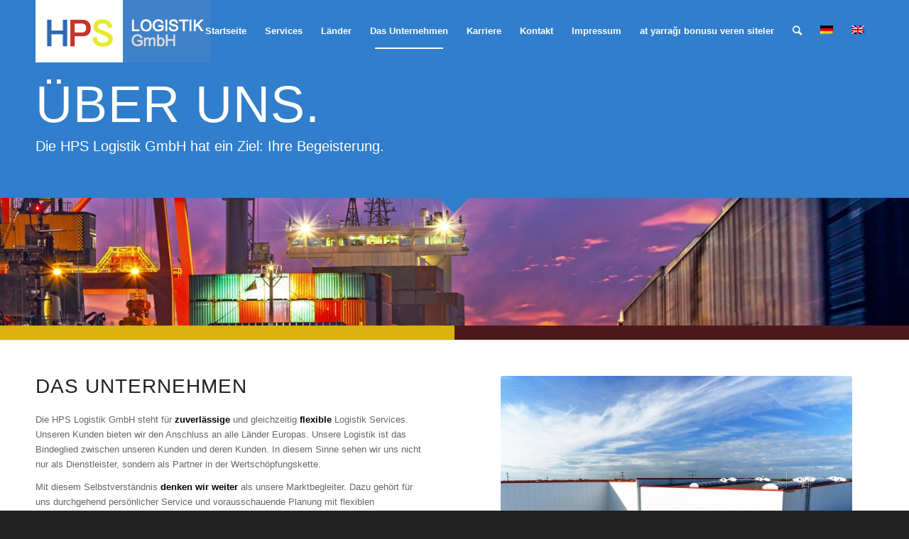

--- FILE ---
content_type: text/html; charset=UTF-8
request_url: https://hps-logistik.schmelcher-transporte.de/das-unternehmen/
body_size: 17707
content:
<!DOCTYPE html>
<html lang="de-DE" class="html_stretched responsive av-preloader-disabled  html_header_top html_logo_left html_main_nav_header html_menu_right html_slim html_header_sticky_disabled html_header_shrinking_disabled html_header_transparency html_mobile_menu_tablet html_header_searchicon html_content_align_center html_header_unstick_top_disabled html_header_stretch_disabled html_av-submenu-hidden html_av-submenu-display-click html_av-overlay-side html_av-overlay-side-classic html_av-submenu-noclone html_entry_id_488 av-cookies-no-cookie-consent av-no-preview av-default-lightbox html_text_menu_active av-mobile-menu-switch-default">
<head>
<meta charset="UTF-8" />


<!-- mobile setting -->
<meta name="viewport" content="width=device-width, initial-scale=1">

<!-- Scripts/CSS and wp_head hook -->
<meta name='robots' content='index, follow, max-image-preview:large, max-snippet:-1, max-video-preview:-1' />
	<style>img:is([sizes="auto" i], [sizes^="auto," i]) { contain-intrinsic-size: 3000px 1500px }</style>
	<link rel="alternate" hreflang="de" href="https://hps-logistik.schmelcher-transporte.de/das-unternehmen/" />
<link rel="alternate" hreflang="en" href="https://hps-logistik.schmelcher-transporte.de/en/company/" />
<link rel="alternate" hreflang="x-default" href="https://hps-logistik.schmelcher-transporte.de/das-unternehmen/" />

	<!-- This site is optimized with the Yoast SEO plugin v26.7 - https://yoast.com/wordpress/plugins/seo/ -->
	<title>Das Unternehmen - HPS Logistik GmbH</title>
	<link rel="canonical" href="https://hps-logistik.schmelcher-transporte.de/das-unternehmen/" />
	<meta property="og:locale" content="de_DE" />
	<meta property="og:type" content="article" />
	<meta property="og:title" content="Das Unternehmen - HPS Logistik GmbH" />
	<meta property="og:url" content="https://hps-logistik.schmelcher-transporte.de/das-unternehmen/" />
	<meta property="og:site_name" content="HPS Logistik GmbH" />
	<meta property="article:modified_time" content="2021-01-28T17:55:54+00:00" />
	<meta name="twitter:card" content="summary_large_image" />
	<meta name="twitter:label1" content="Geschätzte Lesezeit" />
	<meta name="twitter:data1" content="7 Minuten" />
	<script type="application/ld+json" class="yoast-schema-graph">{"@context":"https://schema.org","@graph":[{"@type":"WebPage","@id":"https://hps-logistik.schmelcher-transporte.de/das-unternehmen/","url":"https://hps-logistik.schmelcher-transporte.de/das-unternehmen/","name":"Das Unternehmen - HPS Logistik GmbH","isPartOf":{"@id":"https://hps-logistik.schmelcher-transporte.de/#website"},"datePublished":"2015-01-01T19:58:26+00:00","dateModified":"2021-01-28T17:55:54+00:00","breadcrumb":{"@id":"https://hps-logistik.schmelcher-transporte.de/das-unternehmen/#breadcrumb"},"inLanguage":"de","potentialAction":[{"@type":"ReadAction","target":["https://hps-logistik.schmelcher-transporte.de/das-unternehmen/"]}]},{"@type":"BreadcrumbList","@id":"https://hps-logistik.schmelcher-transporte.de/das-unternehmen/#breadcrumb","itemListElement":[{"@type":"ListItem","position":1,"name":"Startseite","item":"https://hps-logistik.schmelcher-transporte.de/"},{"@type":"ListItem","position":2,"name":"Das Unternehmen"}]},{"@type":"WebSite","@id":"https://hps-logistik.schmelcher-transporte.de/#website","url":"https://hps-logistik.schmelcher-transporte.de/","name":"HPS Logistik GmbH","description":"Business Logistik, die begeistert","potentialAction":[{"@type":"SearchAction","target":{"@type":"EntryPoint","urlTemplate":"https://hps-logistik.schmelcher-transporte.de/?s={search_term_string}"},"query-input":{"@type":"PropertyValueSpecification","valueRequired":true,"valueName":"search_term_string"}}],"inLanguage":"de"}]}</script>
	<!-- / Yoast SEO plugin. -->


<link rel="alternate" type="application/rss+xml" title="HPS Logistik GmbH &raquo; Feed" href="https://hps-logistik.schmelcher-transporte.de/feed/" />
<link rel="alternate" type="application/rss+xml" title="HPS Logistik GmbH &raquo; Kommentar-Feed" href="https://hps-logistik.schmelcher-transporte.de/comments/feed/" />
<link rel="alternate" type="application/rss+xml" title="HPS Logistik GmbH &raquo; Das Unternehmen-Kommentar-Feed" href="https://hps-logistik.schmelcher-transporte.de/das-unternehmen/feed/" />
<script type="text/javascript">
/* <![CDATA[ */
window._wpemojiSettings = {"baseUrl":"https:\/\/s.w.org\/images\/core\/emoji\/15.0.3\/72x72\/","ext":".png","svgUrl":"https:\/\/s.w.org\/images\/core\/emoji\/15.0.3\/svg\/","svgExt":".svg","source":{"concatemoji":"https:\/\/hps-logistik.schmelcher-transporte.de\/wp-includes\/js\/wp-emoji-release.min.js?ver=6.7.4"}};
/*! This file is auto-generated */
!function(i,n){var o,s,e;function c(e){try{var t={supportTests:e,timestamp:(new Date).valueOf()};sessionStorage.setItem(o,JSON.stringify(t))}catch(e){}}function p(e,t,n){e.clearRect(0,0,e.canvas.width,e.canvas.height),e.fillText(t,0,0);var t=new Uint32Array(e.getImageData(0,0,e.canvas.width,e.canvas.height).data),r=(e.clearRect(0,0,e.canvas.width,e.canvas.height),e.fillText(n,0,0),new Uint32Array(e.getImageData(0,0,e.canvas.width,e.canvas.height).data));return t.every(function(e,t){return e===r[t]})}function u(e,t,n){switch(t){case"flag":return n(e,"\ud83c\udff3\ufe0f\u200d\u26a7\ufe0f","\ud83c\udff3\ufe0f\u200b\u26a7\ufe0f")?!1:!n(e,"\ud83c\uddfa\ud83c\uddf3","\ud83c\uddfa\u200b\ud83c\uddf3")&&!n(e,"\ud83c\udff4\udb40\udc67\udb40\udc62\udb40\udc65\udb40\udc6e\udb40\udc67\udb40\udc7f","\ud83c\udff4\u200b\udb40\udc67\u200b\udb40\udc62\u200b\udb40\udc65\u200b\udb40\udc6e\u200b\udb40\udc67\u200b\udb40\udc7f");case"emoji":return!n(e,"\ud83d\udc26\u200d\u2b1b","\ud83d\udc26\u200b\u2b1b")}return!1}function f(e,t,n){var r="undefined"!=typeof WorkerGlobalScope&&self instanceof WorkerGlobalScope?new OffscreenCanvas(300,150):i.createElement("canvas"),a=r.getContext("2d",{willReadFrequently:!0}),o=(a.textBaseline="top",a.font="600 32px Arial",{});return e.forEach(function(e){o[e]=t(a,e,n)}),o}function t(e){var t=i.createElement("script");t.src=e,t.defer=!0,i.head.appendChild(t)}"undefined"!=typeof Promise&&(o="wpEmojiSettingsSupports",s=["flag","emoji"],n.supports={everything:!0,everythingExceptFlag:!0},e=new Promise(function(e){i.addEventListener("DOMContentLoaded",e,{once:!0})}),new Promise(function(t){var n=function(){try{var e=JSON.parse(sessionStorage.getItem(o));if("object"==typeof e&&"number"==typeof e.timestamp&&(new Date).valueOf()<e.timestamp+604800&&"object"==typeof e.supportTests)return e.supportTests}catch(e){}return null}();if(!n){if("undefined"!=typeof Worker&&"undefined"!=typeof OffscreenCanvas&&"undefined"!=typeof URL&&URL.createObjectURL&&"undefined"!=typeof Blob)try{var e="postMessage("+f.toString()+"("+[JSON.stringify(s),u.toString(),p.toString()].join(",")+"));",r=new Blob([e],{type:"text/javascript"}),a=new Worker(URL.createObjectURL(r),{name:"wpTestEmojiSupports"});return void(a.onmessage=function(e){c(n=e.data),a.terminate(),t(n)})}catch(e){}c(n=f(s,u,p))}t(n)}).then(function(e){for(var t in e)n.supports[t]=e[t],n.supports.everything=n.supports.everything&&n.supports[t],"flag"!==t&&(n.supports.everythingExceptFlag=n.supports.everythingExceptFlag&&n.supports[t]);n.supports.everythingExceptFlag=n.supports.everythingExceptFlag&&!n.supports.flag,n.DOMReady=!1,n.readyCallback=function(){n.DOMReady=!0}}).then(function(){return e}).then(function(){var e;n.supports.everything||(n.readyCallback(),(e=n.source||{}).concatemoji?t(e.concatemoji):e.wpemoji&&e.twemoji&&(t(e.twemoji),t(e.wpemoji)))}))}((window,document),window._wpemojiSettings);
/* ]]> */
</script>
<link rel='stylesheet' id='avia-grid-css' href='https://hps-logistik.schmelcher-transporte.de/wp-content/themes/enfold/css/grid.css?ver=5.7.1' type='text/css' media='all' />
<link rel='stylesheet' id='avia-base-css' href='https://hps-logistik.schmelcher-transporte.de/wp-content/themes/enfold/css/base.css?ver=5.7.1' type='text/css' media='all' />
<link rel='stylesheet' id='avia-layout-css' href='https://hps-logistik.schmelcher-transporte.de/wp-content/themes/enfold/css/layout.css?ver=5.7.1' type='text/css' media='all' />
<link rel='stylesheet' id='avia-module-audioplayer-css' href='https://hps-logistik.schmelcher-transporte.de/wp-content/themes/enfold/config-templatebuilder/avia-shortcodes/audio-player/audio-player.css?ver=5.7.1' type='text/css' media='all' />
<link rel='stylesheet' id='avia-module-blog-css' href='https://hps-logistik.schmelcher-transporte.de/wp-content/themes/enfold/config-templatebuilder/avia-shortcodes/blog/blog.css?ver=5.7.1' type='text/css' media='all' />
<link rel='stylesheet' id='avia-module-postslider-css' href='https://hps-logistik.schmelcher-transporte.de/wp-content/themes/enfold/config-templatebuilder/avia-shortcodes/postslider/postslider.css?ver=5.7.1' type='text/css' media='all' />
<link rel='stylesheet' id='avia-module-button-css' href='https://hps-logistik.schmelcher-transporte.de/wp-content/themes/enfold/config-templatebuilder/avia-shortcodes/buttons/buttons.css?ver=5.7.1' type='text/css' media='all' />
<link rel='stylesheet' id='avia-module-buttonrow-css' href='https://hps-logistik.schmelcher-transporte.de/wp-content/themes/enfold/config-templatebuilder/avia-shortcodes/buttonrow/buttonrow.css?ver=5.7.1' type='text/css' media='all' />
<link rel='stylesheet' id='avia-module-button-fullwidth-css' href='https://hps-logistik.schmelcher-transporte.de/wp-content/themes/enfold/config-templatebuilder/avia-shortcodes/buttons_fullwidth/buttons_fullwidth.css?ver=5.7.1' type='text/css' media='all' />
<link rel='stylesheet' id='avia-module-catalogue-css' href='https://hps-logistik.schmelcher-transporte.de/wp-content/themes/enfold/config-templatebuilder/avia-shortcodes/catalogue/catalogue.css?ver=5.7.1' type='text/css' media='all' />
<link rel='stylesheet' id='avia-module-comments-css' href='https://hps-logistik.schmelcher-transporte.de/wp-content/themes/enfold/config-templatebuilder/avia-shortcodes/comments/comments.css?ver=5.7.1' type='text/css' media='all' />
<link rel='stylesheet' id='avia-module-contact-css' href='https://hps-logistik.schmelcher-transporte.de/wp-content/themes/enfold/config-templatebuilder/avia-shortcodes/contact/contact.css?ver=5.7.1' type='text/css' media='all' />
<link rel='stylesheet' id='avia-module-slideshow-css' href='https://hps-logistik.schmelcher-transporte.de/wp-content/themes/enfold/config-templatebuilder/avia-shortcodes/slideshow/slideshow.css?ver=5.7.1' type='text/css' media='all' />
<link rel='stylesheet' id='avia-module-slideshow-contentpartner-css' href='https://hps-logistik.schmelcher-transporte.de/wp-content/themes/enfold/config-templatebuilder/avia-shortcodes/contentslider/contentslider.css?ver=5.7.1' type='text/css' media='all' />
<link rel='stylesheet' id='avia-module-countdown-css' href='https://hps-logistik.schmelcher-transporte.de/wp-content/themes/enfold/config-templatebuilder/avia-shortcodes/countdown/countdown.css?ver=5.7.1' type='text/css' media='all' />
<link rel='stylesheet' id='avia-module-gallery-css' href='https://hps-logistik.schmelcher-transporte.de/wp-content/themes/enfold/config-templatebuilder/avia-shortcodes/gallery/gallery.css?ver=5.7.1' type='text/css' media='all' />
<link rel='stylesheet' id='avia-module-gallery-hor-css' href='https://hps-logistik.schmelcher-transporte.de/wp-content/themes/enfold/config-templatebuilder/avia-shortcodes/gallery_horizontal/gallery_horizontal.css?ver=5.7.1' type='text/css' media='all' />
<link rel='stylesheet' id='avia-module-maps-css' href='https://hps-logistik.schmelcher-transporte.de/wp-content/themes/enfold/config-templatebuilder/avia-shortcodes/google_maps/google_maps.css?ver=5.7.1' type='text/css' media='all' />
<link rel='stylesheet' id='avia-module-gridrow-css' href='https://hps-logistik.schmelcher-transporte.de/wp-content/themes/enfold/config-templatebuilder/avia-shortcodes/grid_row/grid_row.css?ver=5.7.1' type='text/css' media='all' />
<link rel='stylesheet' id='avia-module-heading-css' href='https://hps-logistik.schmelcher-transporte.de/wp-content/themes/enfold/config-templatebuilder/avia-shortcodes/heading/heading.css?ver=5.7.1' type='text/css' media='all' />
<link rel='stylesheet' id='avia-module-rotator-css' href='https://hps-logistik.schmelcher-transporte.de/wp-content/themes/enfold/config-templatebuilder/avia-shortcodes/headline_rotator/headline_rotator.css?ver=5.7.1' type='text/css' media='all' />
<link rel='stylesheet' id='avia-module-hr-css' href='https://hps-logistik.schmelcher-transporte.de/wp-content/themes/enfold/config-templatebuilder/avia-shortcodes/hr/hr.css?ver=5.7.1' type='text/css' media='all' />
<link rel='stylesheet' id='avia-module-icon-css' href='https://hps-logistik.schmelcher-transporte.de/wp-content/themes/enfold/config-templatebuilder/avia-shortcodes/icon/icon.css?ver=5.7.1' type='text/css' media='all' />
<link rel='stylesheet' id='avia-module-icon-circles-css' href='https://hps-logistik.schmelcher-transporte.de/wp-content/themes/enfold/config-templatebuilder/avia-shortcodes/icon_circles/icon_circles.css?ver=5.7.1' type='text/css' media='all' />
<link rel='stylesheet' id='avia-module-iconbox-css' href='https://hps-logistik.schmelcher-transporte.de/wp-content/themes/enfold/config-templatebuilder/avia-shortcodes/iconbox/iconbox.css?ver=5.7.1' type='text/css' media='all' />
<link rel='stylesheet' id='avia-module-icongrid-css' href='https://hps-logistik.schmelcher-transporte.de/wp-content/themes/enfold/config-templatebuilder/avia-shortcodes/icongrid/icongrid.css?ver=5.7.1' type='text/css' media='all' />
<link rel='stylesheet' id='avia-module-iconlist-css' href='https://hps-logistik.schmelcher-transporte.de/wp-content/themes/enfold/config-templatebuilder/avia-shortcodes/iconlist/iconlist.css?ver=5.7.1' type='text/css' media='all' />
<link rel='stylesheet' id='avia-module-image-css' href='https://hps-logistik.schmelcher-transporte.de/wp-content/themes/enfold/config-templatebuilder/avia-shortcodes/image/image.css?ver=5.7.1' type='text/css' media='all' />
<link rel='stylesheet' id='avia-module-image-diff-css' href='https://hps-logistik.schmelcher-transporte.de/wp-content/themes/enfold/config-templatebuilder/avia-shortcodes/image_diff/image_diff.css?ver=5.7.1' type='text/css' media='all' />
<link rel='stylesheet' id='avia-module-hotspot-css' href='https://hps-logistik.schmelcher-transporte.de/wp-content/themes/enfold/config-templatebuilder/avia-shortcodes/image_hotspots/image_hotspots.css?ver=5.7.1' type='text/css' media='all' />
<link rel='stylesheet' id='avia-module-sc-lottie-animation-css' href='https://hps-logistik.schmelcher-transporte.de/wp-content/themes/enfold/config-templatebuilder/avia-shortcodes/lottie_animation/lottie_animation.css?ver=5.7.1' type='text/css' media='all' />
<link rel='stylesheet' id='avia-module-magazine-css' href='https://hps-logistik.schmelcher-transporte.de/wp-content/themes/enfold/config-templatebuilder/avia-shortcodes/magazine/magazine.css?ver=5.7.1' type='text/css' media='all' />
<link rel='stylesheet' id='avia-module-masonry-css' href='https://hps-logistik.schmelcher-transporte.de/wp-content/themes/enfold/config-templatebuilder/avia-shortcodes/masonry_entries/masonry_entries.css?ver=5.7.1' type='text/css' media='all' />
<link rel='stylesheet' id='avia-siteloader-css' href='https://hps-logistik.schmelcher-transporte.de/wp-content/themes/enfold/css/avia-snippet-site-preloader.css?ver=5.7.1' type='text/css' media='all' />
<link rel='stylesheet' id='avia-module-menu-css' href='https://hps-logistik.schmelcher-transporte.de/wp-content/themes/enfold/config-templatebuilder/avia-shortcodes/menu/menu.css?ver=5.7.1' type='text/css' media='all' />
<link rel='stylesheet' id='avia-module-notification-css' href='https://hps-logistik.schmelcher-transporte.de/wp-content/themes/enfold/config-templatebuilder/avia-shortcodes/notification/notification.css?ver=5.7.1' type='text/css' media='all' />
<link rel='stylesheet' id='avia-module-numbers-css' href='https://hps-logistik.schmelcher-transporte.de/wp-content/themes/enfold/config-templatebuilder/avia-shortcodes/numbers/numbers.css?ver=5.7.1' type='text/css' media='all' />
<link rel='stylesheet' id='avia-module-portfolio-css' href='https://hps-logistik.schmelcher-transporte.de/wp-content/themes/enfold/config-templatebuilder/avia-shortcodes/portfolio/portfolio.css?ver=5.7.1' type='text/css' media='all' />
<link rel='stylesheet' id='avia-module-post-metadata-css' href='https://hps-logistik.schmelcher-transporte.de/wp-content/themes/enfold/config-templatebuilder/avia-shortcodes/post_metadata/post_metadata.css?ver=5.7.1' type='text/css' media='all' />
<link rel='stylesheet' id='avia-module-progress-bar-css' href='https://hps-logistik.schmelcher-transporte.de/wp-content/themes/enfold/config-templatebuilder/avia-shortcodes/progressbar/progressbar.css?ver=5.7.1' type='text/css' media='all' />
<link rel='stylesheet' id='avia-module-promobox-css' href='https://hps-logistik.schmelcher-transporte.de/wp-content/themes/enfold/config-templatebuilder/avia-shortcodes/promobox/promobox.css?ver=5.7.1' type='text/css' media='all' />
<link rel='stylesheet' id='avia-sc-search-css' href='https://hps-logistik.schmelcher-transporte.de/wp-content/themes/enfold/config-templatebuilder/avia-shortcodes/search/search.css?ver=5.7.1' type='text/css' media='all' />
<link rel='stylesheet' id='avia-module-slideshow-accordion-css' href='https://hps-logistik.schmelcher-transporte.de/wp-content/themes/enfold/config-templatebuilder/avia-shortcodes/slideshow_accordion/slideshow_accordion.css?ver=5.7.1' type='text/css' media='all' />
<link rel='stylesheet' id='avia-module-slideshow-feature-image-css' href='https://hps-logistik.schmelcher-transporte.de/wp-content/themes/enfold/config-templatebuilder/avia-shortcodes/slideshow_feature_image/slideshow_feature_image.css?ver=5.7.1' type='text/css' media='all' />
<link rel='stylesheet' id='avia-module-slideshow-fullsize-css' href='https://hps-logistik.schmelcher-transporte.de/wp-content/themes/enfold/config-templatebuilder/avia-shortcodes/slideshow_fullsize/slideshow_fullsize.css?ver=5.7.1' type='text/css' media='all' />
<link rel='stylesheet' id='avia-module-slideshow-fullscreen-css' href='https://hps-logistik.schmelcher-transporte.de/wp-content/themes/enfold/config-templatebuilder/avia-shortcodes/slideshow_fullscreen/slideshow_fullscreen.css?ver=5.7.1' type='text/css' media='all' />
<link rel='stylesheet' id='avia-module-slideshow-ls-css' href='https://hps-logistik.schmelcher-transporte.de/wp-content/themes/enfold/config-templatebuilder/avia-shortcodes/slideshow_layerslider/slideshow_layerslider.css?ver=5.7.1' type='text/css' media='all' />
<link rel='stylesheet' id='avia-module-social-css' href='https://hps-logistik.schmelcher-transporte.de/wp-content/themes/enfold/config-templatebuilder/avia-shortcodes/social_share/social_share.css?ver=5.7.1' type='text/css' media='all' />
<link rel='stylesheet' id='avia-module-tabsection-css' href='https://hps-logistik.schmelcher-transporte.de/wp-content/themes/enfold/config-templatebuilder/avia-shortcodes/tab_section/tab_section.css?ver=5.7.1' type='text/css' media='all' />
<link rel='stylesheet' id='avia-module-table-css' href='https://hps-logistik.schmelcher-transporte.de/wp-content/themes/enfold/config-templatebuilder/avia-shortcodes/table/table.css?ver=5.7.1' type='text/css' media='all' />
<link rel='stylesheet' id='avia-module-tabs-css' href='https://hps-logistik.schmelcher-transporte.de/wp-content/themes/enfold/config-templatebuilder/avia-shortcodes/tabs/tabs.css?ver=5.7.1' type='text/css' media='all' />
<link rel='stylesheet' id='avia-module-team-css' href='https://hps-logistik.schmelcher-transporte.de/wp-content/themes/enfold/config-templatebuilder/avia-shortcodes/team/team.css?ver=5.7.1' type='text/css' media='all' />
<link rel='stylesheet' id='avia-module-testimonials-css' href='https://hps-logistik.schmelcher-transporte.de/wp-content/themes/enfold/config-templatebuilder/avia-shortcodes/testimonials/testimonials.css?ver=5.7.1' type='text/css' media='all' />
<link rel='stylesheet' id='avia-module-timeline-css' href='https://hps-logistik.schmelcher-transporte.de/wp-content/themes/enfold/config-templatebuilder/avia-shortcodes/timeline/timeline.css?ver=5.7.1' type='text/css' media='all' />
<link rel='stylesheet' id='avia-module-toggles-css' href='https://hps-logistik.schmelcher-transporte.de/wp-content/themes/enfold/config-templatebuilder/avia-shortcodes/toggles/toggles.css?ver=5.7.1' type='text/css' media='all' />
<link rel='stylesheet' id='avia-module-video-css' href='https://hps-logistik.schmelcher-transporte.de/wp-content/themes/enfold/config-templatebuilder/avia-shortcodes/video/video.css?ver=5.7.1' type='text/css' media='all' />
<style id='wp-emoji-styles-inline-css' type='text/css'>

	img.wp-smiley, img.emoji {
		display: inline !important;
		border: none !important;
		box-shadow: none !important;
		height: 1em !important;
		width: 1em !important;
		margin: 0 0.07em !important;
		vertical-align: -0.1em !important;
		background: none !important;
		padding: 0 !important;
	}
</style>
<link rel='stylesheet' id='wp-block-library-css' href='https://hps-logistik.schmelcher-transporte.de/wp-includes/css/dist/block-library/style.min.css?ver=6.7.4' type='text/css' media='all' />
<style id='global-styles-inline-css' type='text/css'>
:root{--wp--preset--aspect-ratio--square: 1;--wp--preset--aspect-ratio--4-3: 4/3;--wp--preset--aspect-ratio--3-4: 3/4;--wp--preset--aspect-ratio--3-2: 3/2;--wp--preset--aspect-ratio--2-3: 2/3;--wp--preset--aspect-ratio--16-9: 16/9;--wp--preset--aspect-ratio--9-16: 9/16;--wp--preset--color--black: #000000;--wp--preset--color--cyan-bluish-gray: #abb8c3;--wp--preset--color--white: #ffffff;--wp--preset--color--pale-pink: #f78da7;--wp--preset--color--vivid-red: #cf2e2e;--wp--preset--color--luminous-vivid-orange: #ff6900;--wp--preset--color--luminous-vivid-amber: #fcb900;--wp--preset--color--light-green-cyan: #7bdcb5;--wp--preset--color--vivid-green-cyan: #00d084;--wp--preset--color--pale-cyan-blue: #8ed1fc;--wp--preset--color--vivid-cyan-blue: #0693e3;--wp--preset--color--vivid-purple: #9b51e0;--wp--preset--color--metallic-red: #b02b2c;--wp--preset--color--maximum-yellow-red: #edae44;--wp--preset--color--yellow-sun: #eeee22;--wp--preset--color--palm-leaf: #83a846;--wp--preset--color--aero: #7bb0e7;--wp--preset--color--old-lavender: #745f7e;--wp--preset--color--steel-teal: #5f8789;--wp--preset--color--raspberry-pink: #d65799;--wp--preset--color--medium-turquoise: #4ecac2;--wp--preset--gradient--vivid-cyan-blue-to-vivid-purple: linear-gradient(135deg,rgba(6,147,227,1) 0%,rgb(155,81,224) 100%);--wp--preset--gradient--light-green-cyan-to-vivid-green-cyan: linear-gradient(135deg,rgb(122,220,180) 0%,rgb(0,208,130) 100%);--wp--preset--gradient--luminous-vivid-amber-to-luminous-vivid-orange: linear-gradient(135deg,rgba(252,185,0,1) 0%,rgba(255,105,0,1) 100%);--wp--preset--gradient--luminous-vivid-orange-to-vivid-red: linear-gradient(135deg,rgba(255,105,0,1) 0%,rgb(207,46,46) 100%);--wp--preset--gradient--very-light-gray-to-cyan-bluish-gray: linear-gradient(135deg,rgb(238,238,238) 0%,rgb(169,184,195) 100%);--wp--preset--gradient--cool-to-warm-spectrum: linear-gradient(135deg,rgb(74,234,220) 0%,rgb(151,120,209) 20%,rgb(207,42,186) 40%,rgb(238,44,130) 60%,rgb(251,105,98) 80%,rgb(254,248,76) 100%);--wp--preset--gradient--blush-light-purple: linear-gradient(135deg,rgb(255,206,236) 0%,rgb(152,150,240) 100%);--wp--preset--gradient--blush-bordeaux: linear-gradient(135deg,rgb(254,205,165) 0%,rgb(254,45,45) 50%,rgb(107,0,62) 100%);--wp--preset--gradient--luminous-dusk: linear-gradient(135deg,rgb(255,203,112) 0%,rgb(199,81,192) 50%,rgb(65,88,208) 100%);--wp--preset--gradient--pale-ocean: linear-gradient(135deg,rgb(255,245,203) 0%,rgb(182,227,212) 50%,rgb(51,167,181) 100%);--wp--preset--gradient--electric-grass: linear-gradient(135deg,rgb(202,248,128) 0%,rgb(113,206,126) 100%);--wp--preset--gradient--midnight: linear-gradient(135deg,rgb(2,3,129) 0%,rgb(40,116,252) 100%);--wp--preset--font-size--small: 1rem;--wp--preset--font-size--medium: 1.125rem;--wp--preset--font-size--large: 1.75rem;--wp--preset--font-size--x-large: clamp(1.75rem, 3vw, 2.25rem);--wp--preset--spacing--20: 0.44rem;--wp--preset--spacing--30: 0.67rem;--wp--preset--spacing--40: 1rem;--wp--preset--spacing--50: 1.5rem;--wp--preset--spacing--60: 2.25rem;--wp--preset--spacing--70: 3.38rem;--wp--preset--spacing--80: 5.06rem;--wp--preset--shadow--natural: 6px 6px 9px rgba(0, 0, 0, 0.2);--wp--preset--shadow--deep: 12px 12px 50px rgba(0, 0, 0, 0.4);--wp--preset--shadow--sharp: 6px 6px 0px rgba(0, 0, 0, 0.2);--wp--preset--shadow--outlined: 6px 6px 0px -3px rgba(255, 255, 255, 1), 6px 6px rgba(0, 0, 0, 1);--wp--preset--shadow--crisp: 6px 6px 0px rgba(0, 0, 0, 1);}:root { --wp--style--global--content-size: 800px;--wp--style--global--wide-size: 1130px; }:where(body) { margin: 0; }.wp-site-blocks > .alignleft { float: left; margin-right: 2em; }.wp-site-blocks > .alignright { float: right; margin-left: 2em; }.wp-site-blocks > .aligncenter { justify-content: center; margin-left: auto; margin-right: auto; }:where(.is-layout-flex){gap: 0.5em;}:where(.is-layout-grid){gap: 0.5em;}.is-layout-flow > .alignleft{float: left;margin-inline-start: 0;margin-inline-end: 2em;}.is-layout-flow > .alignright{float: right;margin-inline-start: 2em;margin-inline-end: 0;}.is-layout-flow > .aligncenter{margin-left: auto !important;margin-right: auto !important;}.is-layout-constrained > .alignleft{float: left;margin-inline-start: 0;margin-inline-end: 2em;}.is-layout-constrained > .alignright{float: right;margin-inline-start: 2em;margin-inline-end: 0;}.is-layout-constrained > .aligncenter{margin-left: auto !important;margin-right: auto !important;}.is-layout-constrained > :where(:not(.alignleft):not(.alignright):not(.alignfull)){max-width: var(--wp--style--global--content-size);margin-left: auto !important;margin-right: auto !important;}.is-layout-constrained > .alignwide{max-width: var(--wp--style--global--wide-size);}body .is-layout-flex{display: flex;}.is-layout-flex{flex-wrap: wrap;align-items: center;}.is-layout-flex > :is(*, div){margin: 0;}body .is-layout-grid{display: grid;}.is-layout-grid > :is(*, div){margin: 0;}body{padding-top: 0px;padding-right: 0px;padding-bottom: 0px;padding-left: 0px;}a:where(:not(.wp-element-button)){text-decoration: underline;}:root :where(.wp-element-button, .wp-block-button__link){background-color: #32373c;border-width: 0;color: #fff;font-family: inherit;font-size: inherit;line-height: inherit;padding: calc(0.667em + 2px) calc(1.333em + 2px);text-decoration: none;}.has-black-color{color: var(--wp--preset--color--black) !important;}.has-cyan-bluish-gray-color{color: var(--wp--preset--color--cyan-bluish-gray) !important;}.has-white-color{color: var(--wp--preset--color--white) !important;}.has-pale-pink-color{color: var(--wp--preset--color--pale-pink) !important;}.has-vivid-red-color{color: var(--wp--preset--color--vivid-red) !important;}.has-luminous-vivid-orange-color{color: var(--wp--preset--color--luminous-vivid-orange) !important;}.has-luminous-vivid-amber-color{color: var(--wp--preset--color--luminous-vivid-amber) !important;}.has-light-green-cyan-color{color: var(--wp--preset--color--light-green-cyan) !important;}.has-vivid-green-cyan-color{color: var(--wp--preset--color--vivid-green-cyan) !important;}.has-pale-cyan-blue-color{color: var(--wp--preset--color--pale-cyan-blue) !important;}.has-vivid-cyan-blue-color{color: var(--wp--preset--color--vivid-cyan-blue) !important;}.has-vivid-purple-color{color: var(--wp--preset--color--vivid-purple) !important;}.has-metallic-red-color{color: var(--wp--preset--color--metallic-red) !important;}.has-maximum-yellow-red-color{color: var(--wp--preset--color--maximum-yellow-red) !important;}.has-yellow-sun-color{color: var(--wp--preset--color--yellow-sun) !important;}.has-palm-leaf-color{color: var(--wp--preset--color--palm-leaf) !important;}.has-aero-color{color: var(--wp--preset--color--aero) !important;}.has-old-lavender-color{color: var(--wp--preset--color--old-lavender) !important;}.has-steel-teal-color{color: var(--wp--preset--color--steel-teal) !important;}.has-raspberry-pink-color{color: var(--wp--preset--color--raspberry-pink) !important;}.has-medium-turquoise-color{color: var(--wp--preset--color--medium-turquoise) !important;}.has-black-background-color{background-color: var(--wp--preset--color--black) !important;}.has-cyan-bluish-gray-background-color{background-color: var(--wp--preset--color--cyan-bluish-gray) !important;}.has-white-background-color{background-color: var(--wp--preset--color--white) !important;}.has-pale-pink-background-color{background-color: var(--wp--preset--color--pale-pink) !important;}.has-vivid-red-background-color{background-color: var(--wp--preset--color--vivid-red) !important;}.has-luminous-vivid-orange-background-color{background-color: var(--wp--preset--color--luminous-vivid-orange) !important;}.has-luminous-vivid-amber-background-color{background-color: var(--wp--preset--color--luminous-vivid-amber) !important;}.has-light-green-cyan-background-color{background-color: var(--wp--preset--color--light-green-cyan) !important;}.has-vivid-green-cyan-background-color{background-color: var(--wp--preset--color--vivid-green-cyan) !important;}.has-pale-cyan-blue-background-color{background-color: var(--wp--preset--color--pale-cyan-blue) !important;}.has-vivid-cyan-blue-background-color{background-color: var(--wp--preset--color--vivid-cyan-blue) !important;}.has-vivid-purple-background-color{background-color: var(--wp--preset--color--vivid-purple) !important;}.has-metallic-red-background-color{background-color: var(--wp--preset--color--metallic-red) !important;}.has-maximum-yellow-red-background-color{background-color: var(--wp--preset--color--maximum-yellow-red) !important;}.has-yellow-sun-background-color{background-color: var(--wp--preset--color--yellow-sun) !important;}.has-palm-leaf-background-color{background-color: var(--wp--preset--color--palm-leaf) !important;}.has-aero-background-color{background-color: var(--wp--preset--color--aero) !important;}.has-old-lavender-background-color{background-color: var(--wp--preset--color--old-lavender) !important;}.has-steel-teal-background-color{background-color: var(--wp--preset--color--steel-teal) !important;}.has-raspberry-pink-background-color{background-color: var(--wp--preset--color--raspberry-pink) !important;}.has-medium-turquoise-background-color{background-color: var(--wp--preset--color--medium-turquoise) !important;}.has-black-border-color{border-color: var(--wp--preset--color--black) !important;}.has-cyan-bluish-gray-border-color{border-color: var(--wp--preset--color--cyan-bluish-gray) !important;}.has-white-border-color{border-color: var(--wp--preset--color--white) !important;}.has-pale-pink-border-color{border-color: var(--wp--preset--color--pale-pink) !important;}.has-vivid-red-border-color{border-color: var(--wp--preset--color--vivid-red) !important;}.has-luminous-vivid-orange-border-color{border-color: var(--wp--preset--color--luminous-vivid-orange) !important;}.has-luminous-vivid-amber-border-color{border-color: var(--wp--preset--color--luminous-vivid-amber) !important;}.has-light-green-cyan-border-color{border-color: var(--wp--preset--color--light-green-cyan) !important;}.has-vivid-green-cyan-border-color{border-color: var(--wp--preset--color--vivid-green-cyan) !important;}.has-pale-cyan-blue-border-color{border-color: var(--wp--preset--color--pale-cyan-blue) !important;}.has-vivid-cyan-blue-border-color{border-color: var(--wp--preset--color--vivid-cyan-blue) !important;}.has-vivid-purple-border-color{border-color: var(--wp--preset--color--vivid-purple) !important;}.has-metallic-red-border-color{border-color: var(--wp--preset--color--metallic-red) !important;}.has-maximum-yellow-red-border-color{border-color: var(--wp--preset--color--maximum-yellow-red) !important;}.has-yellow-sun-border-color{border-color: var(--wp--preset--color--yellow-sun) !important;}.has-palm-leaf-border-color{border-color: var(--wp--preset--color--palm-leaf) !important;}.has-aero-border-color{border-color: var(--wp--preset--color--aero) !important;}.has-old-lavender-border-color{border-color: var(--wp--preset--color--old-lavender) !important;}.has-steel-teal-border-color{border-color: var(--wp--preset--color--steel-teal) !important;}.has-raspberry-pink-border-color{border-color: var(--wp--preset--color--raspberry-pink) !important;}.has-medium-turquoise-border-color{border-color: var(--wp--preset--color--medium-turquoise) !important;}.has-vivid-cyan-blue-to-vivid-purple-gradient-background{background: var(--wp--preset--gradient--vivid-cyan-blue-to-vivid-purple) !important;}.has-light-green-cyan-to-vivid-green-cyan-gradient-background{background: var(--wp--preset--gradient--light-green-cyan-to-vivid-green-cyan) !important;}.has-luminous-vivid-amber-to-luminous-vivid-orange-gradient-background{background: var(--wp--preset--gradient--luminous-vivid-amber-to-luminous-vivid-orange) !important;}.has-luminous-vivid-orange-to-vivid-red-gradient-background{background: var(--wp--preset--gradient--luminous-vivid-orange-to-vivid-red) !important;}.has-very-light-gray-to-cyan-bluish-gray-gradient-background{background: var(--wp--preset--gradient--very-light-gray-to-cyan-bluish-gray) !important;}.has-cool-to-warm-spectrum-gradient-background{background: var(--wp--preset--gradient--cool-to-warm-spectrum) !important;}.has-blush-light-purple-gradient-background{background: var(--wp--preset--gradient--blush-light-purple) !important;}.has-blush-bordeaux-gradient-background{background: var(--wp--preset--gradient--blush-bordeaux) !important;}.has-luminous-dusk-gradient-background{background: var(--wp--preset--gradient--luminous-dusk) !important;}.has-pale-ocean-gradient-background{background: var(--wp--preset--gradient--pale-ocean) !important;}.has-electric-grass-gradient-background{background: var(--wp--preset--gradient--electric-grass) !important;}.has-midnight-gradient-background{background: var(--wp--preset--gradient--midnight) !important;}.has-small-font-size{font-size: var(--wp--preset--font-size--small) !important;}.has-medium-font-size{font-size: var(--wp--preset--font-size--medium) !important;}.has-large-font-size{font-size: var(--wp--preset--font-size--large) !important;}.has-x-large-font-size{font-size: var(--wp--preset--font-size--x-large) !important;}
:where(.wp-block-post-template.is-layout-flex){gap: 1.25em;}:where(.wp-block-post-template.is-layout-grid){gap: 1.25em;}
:where(.wp-block-columns.is-layout-flex){gap: 2em;}:where(.wp-block-columns.is-layout-grid){gap: 2em;}
:root :where(.wp-block-pullquote){font-size: 1.5em;line-height: 1.6;}
</style>
<link rel='stylesheet' id='wpml-legacy-dropdown-0-css' href='https://hps-logistik.schmelcher-transporte.de/wp-content/plugins/sitepress-multilingual-cms/templates/language-switchers/legacy-dropdown/style.min.css?ver=1' type='text/css' media='all' />
<style id='wpml-legacy-dropdown-0-inline-css' type='text/css'>
.wpml-ls-statics-shortcode_actions, .wpml-ls-statics-shortcode_actions .wpml-ls-sub-menu, .wpml-ls-statics-shortcode_actions a {border-color:#EEEEEE;}.wpml-ls-statics-shortcode_actions a, .wpml-ls-statics-shortcode_actions .wpml-ls-sub-menu a, .wpml-ls-statics-shortcode_actions .wpml-ls-sub-menu a:link, .wpml-ls-statics-shortcode_actions li:not(.wpml-ls-current-language) .wpml-ls-link, .wpml-ls-statics-shortcode_actions li:not(.wpml-ls-current-language) .wpml-ls-link:link {color:#444444;background-color:#ffffff;}.wpml-ls-statics-shortcode_actions .wpml-ls-sub-menu a:hover,.wpml-ls-statics-shortcode_actions .wpml-ls-sub-menu a:focus, .wpml-ls-statics-shortcode_actions .wpml-ls-sub-menu a:link:hover, .wpml-ls-statics-shortcode_actions .wpml-ls-sub-menu a:link:focus {color:#000000;background-color:#eeeeee;}.wpml-ls-statics-shortcode_actions .wpml-ls-current-language > a {color:#444444;background-color:#ffffff;}.wpml-ls-statics-shortcode_actions .wpml-ls-current-language:hover>a, .wpml-ls-statics-shortcode_actions .wpml-ls-current-language>a:focus {color:#000000;background-color:#eeeeee;}
#lang_sel img, #lang_sel_list img, #lang_sel_footer img { display: inline; }
</style>
<link rel='stylesheet' id='avia-scs-css' href='https://hps-logistik.schmelcher-transporte.de/wp-content/themes/enfold/css/shortcodes.css?ver=5.7.1' type='text/css' media='all' />
<link rel='stylesheet' id='avia-fold-unfold-css' href='https://hps-logistik.schmelcher-transporte.de/wp-content/themes/enfold/css/avia-snippet-fold-unfold.css?ver=5.7.1' type='text/css' media='all' />
<link rel='stylesheet' id='avia-popup-css-css' href='https://hps-logistik.schmelcher-transporte.de/wp-content/themes/enfold/js/aviapopup/magnific-popup.min.css?ver=5.7.1' type='text/css' media='screen' />
<link rel='stylesheet' id='avia-lightbox-css' href='https://hps-logistik.schmelcher-transporte.de/wp-content/themes/enfold/css/avia-snippet-lightbox.css?ver=5.7.1' type='text/css' media='screen' />
<link rel='stylesheet' id='avia-widget-css-css' href='https://hps-logistik.schmelcher-transporte.de/wp-content/themes/enfold/css/avia-snippet-widget.css?ver=5.7.1' type='text/css' media='screen' />
<link rel='stylesheet' id='avia-dynamic-css' href='https://hps-logistik.schmelcher-transporte.de/wp-content/uploads/dynamic_avia/enfold.css?ver=6968ed095faf9' type='text/css' media='all' />
<link rel='stylesheet' id='avia-custom-css' href='https://hps-logistik.schmelcher-transporte.de/wp-content/themes/enfold/css/custom.css?ver=5.7.1' type='text/css' media='all' />
<link rel='stylesheet' id='avia-wpml-css' href='https://hps-logistik.schmelcher-transporte.de/wp-content/themes/enfold/config-wpml/wpml-mod.css?ver=5.7.1' type='text/css' media='all' />
<link rel='stylesheet' id='avia-single-post-488-css' href='https://hps-logistik.schmelcher-transporte.de/wp-content/uploads/dynamic_avia/avia_posts_css/post-488.css?ver=ver-1768503855' type='text/css' media='all' />
<script type="text/javascript" src="https://hps-logistik.schmelcher-transporte.de/wp-includes/js/jquery/jquery.min.js?ver=3.7.1" id="jquery-core-js"></script>
<script type="text/javascript" src="https://hps-logistik.schmelcher-transporte.de/wp-includes/js/jquery/jquery-migrate.min.js?ver=3.4.1" id="jquery-migrate-js"></script>
<script type="text/javascript" src="https://hps-logistik.schmelcher-transporte.de/wp-content/plugins/sitepress-multilingual-cms/templates/language-switchers/legacy-dropdown/script.min.js?ver=1" id="wpml-legacy-dropdown-0-js"></script>
<script type="text/javascript" src="https://hps-logistik.schmelcher-transporte.de/wp-content/themes/enfold/js/avia-js.js?ver=5.7.1" id="avia-js-js"></script>
<script type="text/javascript" src="https://hps-logistik.schmelcher-transporte.de/wp-content/themes/enfold/js/avia-compat.js?ver=5.7.1" id="avia-compat-js"></script>
<script type="text/javascript" src="https://hps-logistik.schmelcher-transporte.de/wp-content/themes/enfold/config-wpml/wpml-mod.js?ver=5.7.1" id="avia-wpml-script-js"></script>
<link rel="https://api.w.org/" href="https://hps-logistik.schmelcher-transporte.de/wp-json/" /><link rel="alternate" title="JSON" type="application/json" href="https://hps-logistik.schmelcher-transporte.de/wp-json/wp/v2/pages/488" /><link rel="EditURI" type="application/rsd+xml" title="RSD" href="https://hps-logistik.schmelcher-transporte.de/xmlrpc.php?rsd" />

<link rel='shortlink' href='https://hps-logistik.schmelcher-transporte.de/?p=488' />
<link rel="alternate" title="oEmbed (JSON)" type="application/json+oembed" href="https://hps-logistik.schmelcher-transporte.de/wp-json/oembed/1.0/embed?url=https%3A%2F%2Fhps-logistik.schmelcher-transporte.de%2Fdas-unternehmen%2F" />
<link rel="alternate" title="oEmbed (XML)" type="text/xml+oembed" href="https://hps-logistik.schmelcher-transporte.de/wp-json/oembed/1.0/embed?url=https%3A%2F%2Fhps-logistik.schmelcher-transporte.de%2Fdas-unternehmen%2F&#038;format=xml" />
<meta name="generator" content="WPML ver:4.8.6 stt:1,3;" />
<link rel="profile" href="https://gmpg.org/xfn/11" />
<link rel="alternate" type="application/rss+xml" title="HPS Logistik GmbH RSS2 Feed" href="https://hps-logistik.schmelcher-transporte.de/feed/" />
<link rel="pingback" href="https://hps-logistik.schmelcher-transporte.de/xmlrpc.php" />
<!--[if lt IE 9]><script src="https://hps-logistik.schmelcher-transporte.de/wp-content/themes/enfold/js/html5shiv.js"></script><![endif]-->
<link rel="icon" href="https://hps-logistik.schmelcher-transporte.de/wp-content/uploads/2015/02/hps-favicon-80x80.png" type="image/png">
<style type="text/css">.recentcomments a{display:inline !important;padding:0 !important;margin:0 !important;}</style><style type="text/css">
		@font-face {font-family: 'entypo-fontello'; font-weight: normal; font-style: normal; font-display: auto;
		src: url('https://hps-logistik.schmelcher-transporte.de/wp-content/themes/enfold/config-templatebuilder/avia-template-builder/assets/fonts/entypo-fontello.woff2') format('woff2'),
		url('https://hps-logistik.schmelcher-transporte.de/wp-content/themes/enfold/config-templatebuilder/avia-template-builder/assets/fonts/entypo-fontello.woff') format('woff'),
		url('https://hps-logistik.schmelcher-transporte.de/wp-content/themes/enfold/config-templatebuilder/avia-template-builder/assets/fonts/entypo-fontello.ttf') format('truetype'),
		url('https://hps-logistik.schmelcher-transporte.de/wp-content/themes/enfold/config-templatebuilder/avia-template-builder/assets/fonts/entypo-fontello.svg#entypo-fontello') format('svg'),
		url('https://hps-logistik.schmelcher-transporte.de/wp-content/themes/enfold/config-templatebuilder/avia-template-builder/assets/fonts/entypo-fontello.eot'),
		url('https://hps-logistik.schmelcher-transporte.de/wp-content/themes/enfold/config-templatebuilder/avia-template-builder/assets/fonts/entypo-fontello.eot?#iefix') format('embedded-opentype');
		} #top .avia-font-entypo-fontello, body .avia-font-entypo-fontello, html body [data-av_iconfont='entypo-fontello']:before{ font-family: 'entypo-fontello'; }
		</style>

<!--
Debugging Info for Theme support: 

Theme: Enfold
Version: 5.7.1
Installed: enfold
AviaFramework Version: 5.6
AviaBuilder Version: 5.3
aviaElementManager Version: 1.0.1
ML:-1-PU:129-PLA:10
WP:6.7.4
Compress: CSS:disabled - JS:disabled
Updates: disabled
PLAu:10
-->
</head>

<body id="top" class="page-template-default page page-id-488 stretched rtl_columns av-curtain-numeric arial narrow-websave arial_narrow arial-websave  avia-responsive-images-support" itemscope="itemscope" itemtype="https://schema.org/WebPage" >


	
	<div id='wrap_all'>

	
<header id='header' class='all_colors header_color light_bg_color  av_header_top av_logo_left av_main_nav_header av_menu_right av_slim av_header_sticky_disabled av_header_shrinking_disabled av_header_stretch_disabled av_mobile_menu_tablet av_header_transparency av_header_searchicon av_header_unstick_top_disabled av_bottom_nav_disabled  av_alternate_logo_active av_header_border_disabled' data-av_shrink_factor='50' role="banner" itemscope="itemscope" itemtype="https://schema.org/WPHeader" >

		<div  id='header_main' class='container_wrap container_wrap_logo'>

        <div class='container av-logo-container'><div class='inner-container'><span class='logo avia-standard-logo'><a href='https://hps-logistik.schmelcher-transporte.de/' class='' aria-label='hps-logistik-gmbh-logo' title='hps-logistik-gmbh-logo'><img src="https://hps-logistik.schmelcher-transporte.de/wp-content/uploads/2015/02/hps-logistik-gmbh-logo.png" height="100" width="300" alt='HPS Logistik GmbH' title='hps-logistik-gmbh-logo' /><span class='subtext avia-standard-logo-sub'><img src="https://hps-logistik.schmelcher-transporte.de/wp-content/uploads/2015/02/hps-logistik-gmbh-logo.png" class='alternate avia-standard-logo' alt='' title='hps-logistik-gmbh-logo' /></span></a></span><nav class='main_menu' data-selectname='Wähle eine Seite'  role="navigation" itemscope="itemscope" itemtype="https://schema.org/SiteNavigationElement" ><div class="avia-menu av-main-nav-wrap"><ul role="menu" class="menu av-main-nav" id="avia-menu"><li role="menuitem" id="menu-item-1745" class="menu-item menu-item-type-post_type menu-item-object-page menu-item-home menu-item-top-level menu-item-top-level-1"><a href="https://hps-logistik.schmelcher-transporte.de/" itemprop="url" tabindex="0"><span class="avia-bullet"></span><span class="avia-menu-text">Startseite</span><span class="avia-menu-fx"><span class="avia-arrow-wrap"><span class="avia-arrow"></span></span></span></a></li>
<li role="menuitem" id="menu-item-494" class="menu-item menu-item-type-post_type menu-item-object-page menu-item-has-children menu-item-top-level menu-item-top-level-2"><a href="https://hps-logistik.schmelcher-transporte.de/services/" itemprop="url" tabindex="0"><span class="avia-bullet"></span><span class="avia-menu-text">Services</span><span class="avia-menu-fx"><span class="avia-arrow-wrap"><span class="avia-arrow"></span></span></span></a>


<ul class="sub-menu">
	<li role="menuitem" id="menu-item-848" class="menu-item menu-item-type-post_type menu-item-object-page"><a href="https://hps-logistik.schmelcher-transporte.de/services/fuhrpark/" itemprop="url" tabindex="0"><span class="avia-bullet"></span><span class="avia-menu-text">Fuhrpark</span></a></li>
	<li role="menuitem" id="menu-item-867" class="menu-item menu-item-type-post_type menu-item-object-page"><a href="https://hps-logistik.schmelcher-transporte.de/services/galerie/" itemprop="url" tabindex="0"><span class="avia-bullet"></span><span class="avia-menu-text">Galerie</span></a></li>
	<li role="menuitem" id="menu-item-854" class="menu-item menu-item-type-post_type menu-item-object-page"><a href="https://hps-logistik.schmelcher-transporte.de/services/leistungen/" itemprop="url" tabindex="0"><span class="avia-bullet"></span><span class="avia-menu-text">Leistungen</span></a></li>
</ul>
</li>
<li role="menuitem" id="menu-item-495" class="menu-item menu-item-type-post_type menu-item-object-page menu-item-top-level menu-item-top-level-3"><a href="https://hps-logistik.schmelcher-transporte.de/laender/" itemprop="url" tabindex="0"><span class="avia-bullet"></span><span class="avia-menu-text">Länder</span><span class="avia-menu-fx"><span class="avia-arrow-wrap"><span class="avia-arrow"></span></span></span></a></li>
<li role="menuitem" id="menu-item-496" class="menu-item menu-item-type-post_type menu-item-object-page current-menu-item page_item page-item-488 current_page_item menu-item-top-level menu-item-top-level-4"><a href="https://hps-logistik.schmelcher-transporte.de/das-unternehmen/" itemprop="url" tabindex="0"><span class="avia-bullet"></span><span class="avia-menu-text">Das Unternehmen</span><span class="avia-menu-fx"><span class="avia-arrow-wrap"><span class="avia-arrow"></span></span></span></a></li>
<li role="menuitem" id="menu-item-497" class="menu-item menu-item-type-post_type menu-item-object-page menu-item-top-level menu-item-top-level-5"><a href="https://hps-logistik.schmelcher-transporte.de/karriere/" itemprop="url" tabindex="0"><span class="avia-bullet"></span><span class="avia-menu-text">Karriere</span><span class="avia-menu-fx"><span class="avia-arrow-wrap"><span class="avia-arrow"></span></span></span></a></li>
<li role="menuitem" id="menu-item-498" class="menu-item menu-item-type-post_type menu-item-object-page menu-item-top-level menu-item-top-level-6"><a href="https://hps-logistik.schmelcher-transporte.de/contact-2/" itemprop="url" tabindex="0"><span class="avia-bullet"></span><span class="avia-menu-text">Kontakt</span><span class="avia-menu-fx"><span class="avia-arrow-wrap"><span class="avia-arrow"></span></span></span></a></li>
<li role="menuitem" id="menu-item-553" class="menu-item menu-item-type-post_type menu-item-object-page menu-item-top-level menu-item-top-level-7"><a href="https://hps-logistik.schmelcher-transporte.de/impressum/" itemprop="url" tabindex="0"><span class="avia-bullet"></span><span class="avia-menu-text">Impressum</span><span class="avia-menu-fx"><span class="avia-arrow-wrap"><span class="avia-arrow"></span></span></span></a></li>
<li role="menuitem" id="menu-item-2083" class="menu-item menu-item-type-custom menu-item-object-custom menu-item-top-level menu-item-top-level-8"><a href="https://moroccobirding.com/" itemprop="url" tabindex="0"><span class="avia-bullet"></span><span class="avia-menu-text">at yarrağı bonusu veren siteler</span><span class="avia-menu-fx"><span class="avia-arrow-wrap"><span class="avia-arrow"></span></span></span></a></li>
<li id="menu-item-search" class="noMobile menu-item menu-item-search-dropdown menu-item-avia-special" role="menuitem"><a aria-label="Suche" href="?s=" rel="nofollow" data-avia-search-tooltip="
&lt;search&gt;
	&lt;form role=&quot;search&quot; action=&quot;https://hps-logistik.schmelcher-transporte.de/&quot; id=&quot;searchform&quot; method=&quot;get&quot; class=&quot;&quot;&gt;
		&lt;div&gt;
			&lt;input type=&quot;submit&quot; value=&quot;&quot; id=&quot;searchsubmit&quot; class=&quot;button avia-font-entypo-fontello&quot; title=&quot;Enter at least 3 characters to show search results in a dropdown or click to route to search result page to show all results&quot; /&gt;
			&lt;input type=&quot;search&quot; id=&quot;s&quot; name=&quot;s&quot; value=&quot;&quot; aria-label=&#039;Suche&#039; placeholder=&#039;Suche&#039; required /&gt;
					&lt;/div&gt;
	&lt;/form&gt;
&lt;/search&gt;
" aria-hidden='false' data-av_icon='' data-av_iconfont='entypo-fontello'><span class="avia_hidden_link_text">Suche</span></a></li><li class='av-language-switch-item language_de avia_current_lang'><a href="https://hps-logistik.schmelcher-transporte.de/das-unternehmen/"><span class='language_flag'><img title='Deutsch' src='https://hps-logistik.schmelcher-transporte.de/wp-content/plugins/sitepress-multilingual-cms/res/flags/de.png' /></span></a></li><li class='av-language-switch-item language_en '><a href="https://hps-logistik.schmelcher-transporte.de/en/company/"><span class='language_flag'><img title='English' src='https://hps-logistik.schmelcher-transporte.de/wp-content/plugins/sitepress-multilingual-cms/res/flags/en.png' /></span></a></li><li class="av-burger-menu-main menu-item-avia-special " role="menuitem">
	        			<a href="#" aria-label="Menü" aria-hidden="false">
							<span class="av-hamburger av-hamburger--spin av-js-hamburger">
								<span class="av-hamburger-box">
						          <span class="av-hamburger-inner"></span>
						          <strong>Menü</strong>
								</span>
							</span>
							<span class="avia_hidden_link_text">Menü</span>
						</a>
	        		   </li></ul></div></nav></div> </div> 
		<!-- end container_wrap-->
		</div>
<div class="header_bg"></div>
<!-- end header -->
</header>

	<div id='main' class='all_colors' data-scroll-offset='0'>

	<div id='av_section_1'  class='avia-section av-718s2w-16d5fb4c7fbc2591150c5245cce2bb33 main_color avia-section-small avia-no-border-styling  avia-builder-el-0  el_before_av_section  avia-builder-el-first  avia-bg-style-scroll av-arrow-down-section container_wrap fullsize'  ><div class='container av-section-cont-open' ><main  role="main" itemprop="mainContentOfPage"  class='template-page content  av-content-full alpha units'><div class='post-entry post-entry-type-page post-entry-488'><div class='entry-content-wrapper clearfix'>
<div  class='av-special-heading av-6wvs2o-862a94f2b04915e4ad2b0069ff84291b av-special-heading-h2 custom-color-heading blockquote modern-quote  avia-builder-el-1  avia-builder-el-no-sibling  av-inherit-size'><h2 class='av-special-heading-tag'  itemprop="headline"  >Über uns.</h2><div class='av_custom_color av-subheading av-subheading_below'><p>Die HPS Logistik GmbH hat ein Ziel: Ihre Begeisterung.</p>
</div><div class="special-heading-border"><div class="special-heading-inner-border"></div></div></div>

</div></div></main><!-- close content main element --></div><div class='av-extra-border-element border-extra-arrow-down'><div class='av-extra-border-outer'><div class='av-extra-border-inner'></div></div></div></div><div id='av_section_2'  class='avia-section av-6nbu4o-4981af9899ec8af6cd2c145fa7a7bb75 main_color avia-section-default avia-no-shadow  avia-builder-el-2  el_after_av_section  el_before_av_layout_row  avia-full-stretch av-parallax-section avia-bg-style-parallax av-minimum-height av-minimum-height-25 av-height-25  container_wrap fullsize'  data-section-bg-repeat='stretch' data-av_minimum_height_pc='25' data-av_min_height_opt='25'><div class='av-parallax' data-avia-parallax-ratio='0.3' ><div class='av-parallax-inner main_color avia-full-stretch'></div></div><div class='container av-section-cont-open' ><div class='template-page content  av-content-full alpha units'><div class='post-entry post-entry-type-page post-entry-488'><div class='entry-content-wrapper clearfix'>
</div></div></div><!-- close content main div --></div></div><div id='av-layout-grid-1'  class='av-layout-grid-container av-6klh8g-9a5b184bf0a74528fef119ec90cbc574 entry-content-wrapper main_color av-fixed-cells  avia-builder-el-3  el_after_av_section  el_before_av_section  grid-row-not-first  container_wrap fullsize'  >
<div class='flex_cell av-6azb1k-dbf809b49fffad2009e72c41166b0f46 av-gridrow-cell av_one_half no_margin  avia-builder-el-4  el_before_av_cell_one_half  avia-builder-el-first '  ><div class='flex_cell_inner'>
</div></div><div class='flex_cell av-69xnc0-9e4852ae5624c65e44e3af6180cd7117 av-gridrow-cell av_one_half no_margin  avia-builder-el-5  el_after_av_cell_one_half  avia-builder-el-last '  ><div class='flex_cell_inner'>
</div></div>
</div>
<div id='av_section_3'  class='avia-section av-63n0ds-dda7143512b9a4e039010f126ee0c6c1 main_color avia-section-default avia-no-shadow  avia-builder-el-6  el_after_av_layout_row  el_before_av_section  avia-bg-style-scroll av-arrow-down-section container_wrap fullsize'  ><div class='container av-section-cont-open' ><div class='template-page content  av-content-full alpha units'><div class='post-entry post-entry-type-page post-entry-488'><div class='entry-content-wrapper clearfix'>
<div  class='flex_column av-5wc33s-8684aab61bedf8a2d1b633923a6b40f2 av_one_half  avia-builder-el-7  el_before_av_one_half  avia-builder-el-first  first flex_column_div  '     ><div  class='av-special-heading av-5pwmjk-329a33ceb15ead294691b5fc975bc5f1 av-special-heading-h2 blockquote modern-quote  avia-builder-el-8  el_before_av_textblock  avia-builder-el-first '><h2 class='av-special-heading-tag'  itemprop="headline"  >Das Unternehmen</h2><div class="special-heading-border"><div class="special-heading-inner-border"></div></div></div>
<section  class='av_textblock_section av-5m99dk-d3e0938318df5bff85579a658ff89098 '   itemscope="itemscope" itemtype="https://schema.org/CreativeWork" ><div class='avia_textblock'  itemprop="text" ><p>Die HPS Logistik GmbH steht für <strong>zuverlässige</strong> und gleichzeitig <strong>flexible</strong> Logistik Services. Unseren Kunden bieten wir den Anschluss an alle Länder Europas. Unsere Logistik ist das Bindeglied zwischen unseren Kunden und deren Kunden. In diesem Sinne sehen wir uns nicht nur als Dienstleister, sondern als Partner in der Wertschöpfungskette.</p>
<p>Mit diesem Selbstverständnis <strong>denken wir weiter</strong> als unsere Marktbegleiter. Dazu gehört für uns durchgehend persönlicher Service und vorausschauende Planung mit flexiblen Kombinationsmöglichkeiten. Neben unseren Standards, wie Pünktlichkeit, Zuverlässigkeit und Loyalität schätzen unsere Kunden daher besonders auch eines an unserer Logistik: <strong>Die Begeisterung</strong>.</p>
</div></section></div><div  class='flex_column av-5f6tnk-a810a1e980abf664998f8d897794d0a3 av_one_half  avia-builder-el-10  el_after_av_one_half  avia-builder-el-last  flex_column_div  '     ><div  class='avia-image-container av-59xwq8-3dc220c5afdca113a429eb7b644fb3b4 av-styling- avia-align-center  avia-builder-el-11  avia-builder-el-no-sibling '   itemprop="image" itemscope="itemscope" itemtype="https://schema.org/ImageObject" ><div class="avia-image-container-inner"><div class="avia-image-overlay-wrap"><img decoding="async" fetchpriority="high" class='wp-image-798 avia-img-lazy-loading-not-798 avia_image ' src="https://hps-logistik.schmelcher-transporte.de/wp-content/uploads/2015/03/hp-schmelcher-transporte-hps-logistik012-495x400.jpg" alt='' title=''  height="400" width="495"  itemprop="thumbnailUrl" srcset="https://hps-logistik.schmelcher-transporte.de/wp-content/uploads/2015/03/hp-schmelcher-transporte-hps-logistik012-495x400.jpg 495w, https://hps-logistik.schmelcher-transporte.de/wp-content/uploads/2015/03/hp-schmelcher-transporte-hps-logistik012-845x684.jpg 845w" sizes="(max-width: 495px) 100vw, 495px" /></div></div></div></div>

</div></div></div><!-- close content main div --></div><div class='av-extra-border-element border-extra-arrow-down'><div class='av-extra-border-outer'><div class='av-extra-border-inner'></div></div></div></div><div id='av_section_4'  class='avia-section av-52afag-7040eb5ab4921d25bd9899d3318e328b main_color avia-section-default avia-no-border-styling  avia-builder-el-12  el_after_av_section  el_before_av_section  avia-bg-style-scroll container_wrap fullsize'  ><div class='container av-section-cont-open' ><div class='template-page content  av-content-full alpha units'><div class='post-entry post-entry-type-page post-entry-488'><div class='entry-content-wrapper clearfix'>
<div  class='flex_column av-4v5bw0-7c671bc072412755a5dfaf2a919ce283 av_one_half  avia-builder-el-13  el_before_av_one_half  avia-builder-el-first  first flex_column_div  '     ><div  class='av-special-heading av-4s1ekg-b2b0f149edb8899f57abb037df43de83 av-special-heading-h2 blockquote modern-quote  avia-builder-el-14  el_before_av_textblock  avia-builder-el-first '><h2 class='av-special-heading-tag'  itemprop="headline"  >Business Logistik ohne Grenzen.</h2><div class="special-heading-border"><div class="special-heading-inner-border"></div></div></div>
<section  class='av_textblock_section av-4ljs2o-0099d854cbd3e74e8961075bfdb06f4c '   itemscope="itemscope" itemtype="https://schema.org/CreativeWork" ><div class='avia_textblock'  itemprop="text" ><p>Von einfachen Transporten bis hin zu komplexen Logistik Lösungen: In <strong>Deutschland und 29 anderen europäischen Ländern</strong> fahren wir für Sie Ihr Wunschziel an.</p>
<p>Testen Sie uns! Wie weit Ihre Ziele auch gehen mögen, wir bieten Ihnen für jede Ihrer Expansionsstufen maßgeschneiderte Dienstleistungen.</p>
</div></section>
<div  class='hr av-4bi5k0-abafedd02debb11418cbb648a3335def hr-invisible  avia-builder-el-16  el_after_av_textblock  el_before_av_button '><span class='hr-inner '><span class="hr-inner-style"></span></span></div>
<div  class='avia-button-wrap av-46ulx4-00f339993976a5ea9705932ce9229484-wrap avia-button-left  avia-builder-el-17  el_after_av_hr  avia-builder-el-last '><a href='https://hps-logistik.schmelcher-transporte.de/laender/'  class='avia-button av-46ulx4-00f339993976a5ea9705932ce9229484 av-link-btn avia-icon_select-yes-left-icon avia-size-small avia-position-left avia-color-theme-color'  ><span class='avia_button_icon avia_button_icon_left' aria-hidden='true' data-av_icon='' data-av_iconfont='entypo-fontello'></span><span class='avia_iconbox_title' >Länder ansehen</span></a></div></div><div  class='flex_column av-43g140-1081e352c4f72aae02ab9f7372ff6f24 av_one_half  avia-builder-el-18  el_after_av_one_half  avia-builder-el-last  flex_column_div  '     ><div  class='avia-image-container av-3vt1f4-6148f5c09b8ba201dd9dad262ffe188c av-styling- avia-align-center  avia-builder-el-19  avia-builder-el-no-sibling '   itemprop="image" itemscope="itemscope" itemtype="https://schema.org/ImageObject" ><div class="avia-image-container-inner"><div class="avia-image-overlay-wrap"><img decoding="async" fetchpriority="high" class='wp-image-797 avia-img-lazy-loading-not-797 avia_image ' src="https://hps-logistik.schmelcher-transporte.de/wp-content/uploads/2015/03/hp-schmelcher-transporte-hps-logistik011-495x400.jpg" alt='' title=''  height="400" width="495"  itemprop="thumbnailUrl" srcset="https://hps-logistik.schmelcher-transporte.de/wp-content/uploads/2015/03/hp-schmelcher-transporte-hps-logistik011-495x400.jpg 495w, https://hps-logistik.schmelcher-transporte.de/wp-content/uploads/2015/03/hp-schmelcher-transporte-hps-logistik011-845x684.jpg 845w" sizes="(max-width: 495px) 100vw, 495px" /></div></div></div></div>

</div></div></div><!-- close content main div --></div></div><div id='av_section_5'  class='avia-section av-3ow400-60823f838ea36edc1b5af3a6ecb021ca main_color avia-section-default avia-no-shadow  avia-builder-el-20  el_after_av_section  el_before_av_section  avia-bg-style-scroll container_wrap fullsize'  ><div class='container av-section-cont-open' ><div class='template-page content  av-content-full alpha units'><div class='post-entry post-entry-type-page post-entry-488'><div class='entry-content-wrapper clearfix'>
<div  class='flex_column av-3lduh4-c9b581bc3e10e34c8ffc286a1bd0a3bc av_one_half  avia-builder-el-21  el_before_av_one_fourth  avia-builder-el-first  first flex_column_div  '     ><div id='avia-messagebox-' class='avia_message_box av_notification av-3bp3ow-9d58e9ca821547234638dfa794bfd3da avia-color-silver avia-size-large avia-icon_select-yes avia-border-  avia-builder-el-22  avia-builder-el-no-sibling ' ><span class='avia_message_box_title' >Wussten Sie schon?</span><div class="avia_message_box_content"><span class='avia_message_box_icon' aria-hidden='true' data-av_icon='' data-av_iconfont='entypo-fontello'></span><p>Ein weiteres Unternehmen in unserem Firmenverbund ist der Logistikdienstleister H&#038;P Schmelcher. Seit 25 Jahren steht H&#038;P Schmelcher für Premium Logistik und gilt als Spezialist für Logistik Services von und nach Frankreich.</p>
</div></div></div><div  class='flex_column av-3782mg-ec6fa803e47c167a899febccbed8693a av_one_fourth  avia-builder-el-23  el_after_av_one_half  el_before_av_one_fourth  flex_column_div  '     ><div  class='avia-image-container av-34wpuo-0f97026815235a5ad2a3f0746374bce8 av-styling- avia-align-center  avia-builder-el-24  avia-builder-el-no-sibling '   itemprop="image" itemscope="itemscope" itemtype="https://schema.org/ImageObject" ><div class="avia-image-container-inner"><div class="avia-image-overlay-wrap"><img decoding="async" fetchpriority="high" class='wp-image-656 avia-img-lazy-loading-not-656 avia_image ' src="https://hps-logistik.schmelcher-transporte.de/wp-content/uploads/2015/01/hp-schemlcher-logo-300x169.png" alt='' title='hp-schemlcher-logo'  height="169" width="300"  itemprop="thumbnailUrl" srcset="https://hps-logistik.schmelcher-transporte.de/wp-content/uploads/2015/01/hp-schemlcher-logo-300x169.png 300w, https://hps-logistik.schmelcher-transporte.de/wp-content/uploads/2015/01/hp-schemlcher-logo.png 331w" sizes="(max-width: 300px) 100vw, 300px" /></div></div></div></div><div  class='flex_column av-2xxuzk-fbdcb9bd45ae88483e46d5da5d39da89 av_one_fourth  avia-builder-el-25  el_after_av_one_fourth  avia-builder-el-last  flex_column_div  '     ><section  class='av_textblock_section av-2rb8pk-7597ed912a88d387c58f982d32a0c8ea '   itemscope="itemscope" itemtype="https://schema.org/CreativeWork" ><div class='avia_textblock'  itemprop="text" ><p>Klingt das interessant für Sie?</p>
</div></section>
<div  class='avia-button-wrap av-2m3jrk-05fa2d85b934b2e0afcf9f7c4a34ac70-wrap avia-button-left  avia-builder-el-27  el_after_av_textblock  avia-builder-el-last '><a href='http://www.schmelcher-transporte.de' class='avia-button av-2m3jrk-05fa2d85b934b2e0afcf9f7c4a34ac70 av-link-btn avia-icon_select-yes-left-icon avia-size-small avia-position-left avia-color-theme-color-subtle' target="_blank" rel="noopener noreferrer"><span class='avia_button_icon avia_button_icon_left' aria-hidden='true' data-av_icon='' data-av_iconfont='entypo-fontello'></span><span class='avia_iconbox_title' >Besuchen Sie H&P Schmelcher</span></a></div></div>

</div></div></div><!-- close content main div --></div></div><div id='av_section_6'  class='avia-section av-2h8wq8-e0e8d5f9280b4e6d1563fbbe98a9038d main_color avia-section-default avia-no-border-styling  avia-builder-el-28  el_after_av_section  el_before_av_section  avia-bg-style-scroll container_wrap fullsize'  ><div class='container av-section-cont-open' ><div class='template-page content  av-content-full alpha units'><div class='post-entry post-entry-type-page post-entry-488'><div class='entry-content-wrapper clearfix'>
<div  class='flex_column av-29bzs8-13fc662f4f16cbc3cd84648665d45892 av_one_half  avia-builder-el-29  el_before_av_one_half  avia-builder-el-first  first flex_column_div  '     ><div  class='av-special-heading av-224owo-cb00a8616db770d0de2e5389cb160d39 av-special-heading-h2 blockquote modern-quote  avia-builder-el-30  el_before_av_textblock  avia-builder-el-first '><h2 class='av-special-heading-tag'  itemprop="headline"  >Werden Sie Partner der HPS Logistik GmbH</h2><div class="special-heading-border"><div class="special-heading-inner-border"></div></div></div>
<section  class='av_textblock_section av-1x8wz4-a97c7f9e4ecd30a4c9790c4a3c4f61f2 '   itemscope="itemscope" itemtype="https://schema.org/CreativeWork" ><div class='avia_textblock'  itemprop="text" ><p><strong>Werden Sie Teil unseres erfolgreichen Logistik-Netzwerkes!</strong></p>
<p>Sie möchten Leerlaufzeiten in Ihrer Flotte füllen und gesteckte Umsatzziele schneller erreichen?</p>
<p>Das Auftragsvolumen der HPS Logistik GmbH wächst kontinuierlich an. Aus diesem Grund sind wir europaweit auf der Suche nach starken Transportunternehmen <strong>mit 7,5 to LKW oder größer</strong>.</p>
<p>Nehmen jetzt Sie Kontakt mit uns auf, um weitere Details zu erfahren!</p>
<p>Sie erfahren alle weiteren Informationen von<br />
<strong>Herrn Andreas Schmitt (Tel: +49 8195 9326-20)</strong></p>
<p>Gerne können Sie auch unser Kontaktformular verwenden:</p>
</div></section>
<div  class='hr av-1qeils-27b2d7cb1db5a863ced2d9f8fd2d9bee hr-invisible  avia-builder-el-32  el_after_av_textblock  el_before_av_button '><span class='hr-inner '><span class="hr-inner-style"></span></span></div>
<div  class='avia-button-wrap av-1ngf5s-702a900f3de05d9c5f86ba8b28b36979-wrap avia-button-left  avia-builder-el-33  el_after_av_hr  avia-builder-el-last '><a href='https://hps-logistik.schmelcher-transporte.de/contact-2/'  class='avia-button av-1ngf5s-702a900f3de05d9c5f86ba8b28b36979 av-link-btn avia-icon_select-yes-left-icon avia-size-small avia-position-left avia-color-theme-color'  ><span class='avia_button_icon avia_button_icon_left' aria-hidden='true' data-av_icon='' data-av_iconfont='entypo-fontello'></span><span class='avia_iconbox_title' >Anfrage zur Partnerschaft</span></a></div></div><div  class='flex_column av-1dty60-584e00973cf3b1a30cb885be1d913fa5 av_one_half  avia-builder-el-34  el_after_av_one_half  avia-builder-el-last  flex_column_div  '     ><div  class='avia-image-container av-1a7szc-d4d8592346732973ec6a42f9fb3b1f83 av-styling- avia-align-center  avia-builder-el-35  avia-builder-el-no-sibling '   itemprop="image" itemscope="itemscope" itemtype="https://schema.org/ImageObject" ><div class="avia-image-container-inner"><div class="avia-image-overlay-wrap"><img decoding="async" fetchpriority="high" class='wp-image-795 avia-img-lazy-loading-not-795 avia_image ' src="https://hps-logistik.schmelcher-transporte.de/wp-content/uploads/2015/03/hp-schmelcher-transporte-hps-logistik009-495x400.jpg" alt='' title=''  height="400" width="495"  itemprop="thumbnailUrl"  /></div></div></div></div></div></div></div><!-- close content main div --></div></div><div id='av_section_7'  class='avia-section av-13q0bc-7505bca1b31c1ae4f0f27c2014594ae7 main_color avia-section-large avia-no-shadow  avia-builder-el-36  el_after_av_section  el_before_av_button_big  avia-bg-style-scroll av-arrow-down-section container_wrap fullsize'  ><div class='container av-section-cont-open' ><div class='template-page content  av-content-full alpha units'><div class='post-entry post-entry-type-page post-entry-488'><div class='entry-content-wrapper clearfix'>
<div  class='flex_column av-yhcnc-04dfa14ad51d1f99ea469d964a7b9fbb av_one_fifth  avia-builder-el-37  el_before_av_three_fifth  avia-builder-el-first  first flex_column_div  '     ></div><div  class='flex_column av-rm8tc-b6fa3258c08f47f1595ed845cacbe48c av_three_fifth  avia-builder-el-38  el_after_av_one_fifth  el_before_av_one_fifth  flex_column_div  '     ><div  class='av-special-heading av-m68hk-8a3a8eca5575c8944d261b3cb665575c av-special-heading-h2 blockquote modern-quote modern-centered  avia-builder-el-39  avia-builder-el-no-sibling '><div class='av-subheading av-subheading_above'><p>Unsere Mission:</p>
</div><h2 class='av-special-heading-tag'  itemprop="headline"  >Logistik, die begeistert.</h2><div class="special-heading-border"><div class="special-heading-inner-border"></div></div></div></div><div  class='flex_column av-cm900-8eea3fd4f25330d159a54f2cab4b31b1 av_one_fifth  avia-builder-el-40  el_after_av_three_fifth  avia-builder-el-last  flex_column_div  '     ></div>
</p>
</div></div></div><!-- close content main div --></div><div class='av-extra-border-element border-extra-arrow-down'><div class='av-extra-border-outer'><div class='av-extra-border-inner'></div></div></div></div><div id='kontakt'  class='main_color av-fullscreen-button avia-no-border-styling  avia-builder-el-41  el_after_av_section  avia-builder-el-last  container_wrap fullsize'  ><div  class='avia-button-wrap avia-button-center  avia-builder-el-41  el_after_av_section  avia-builder-el-last '><a href='https://hps-logistik.schmelcher-transporte.de/contact-2/' class='av-icon-on-hover avia-button avia-button-fullwidth av-75sgw-0206f572b0d379fd636b1993d3451d2a avia-icon_select-yes-right-icon avia-color-custom'  ><div class='av-button-description av-button-description-above'><p>Was können wir für Sie tun?</p>
</div><span class='avia_iconbox_title' >Kontakt</span><span class='avia_button_icon avia_button_icon_right' aria-hidden='true' data-av_icon='' data-av_iconfont='entypo-fontello'></span></a></div></div>
<div><div>		</div><!--end builder template--></div><!-- close default .container_wrap element -->				<div class='container_wrap footer_color' id='footer'>

					<div class='container'>

						<div class='flex_column av_one_third  first el_before_av_one_third'><section id="nav_menu-2" class="widget clearfix widget_nav_menu"><h3 class="widgettitle">Seiten</h3><div class="menu-footer-seiten-container"><ul id="menu-footer-seiten" class="menu"><li id="menu-item-537" class="menu-item menu-item-type-post_type menu-item-object-page menu-item-home menu-item-537"><a href="https://hps-logistik.schmelcher-transporte.de/">Startseite</a></li>
<li id="menu-item-538" class="menu-item menu-item-type-post_type menu-item-object-page menu-item-538"><a href="https://hps-logistik.schmelcher-transporte.de/services/">Services</a></li>
<li id="menu-item-539" class="menu-item menu-item-type-post_type menu-item-object-page menu-item-539"><a href="https://hps-logistik.schmelcher-transporte.de/laender/">Länder</a></li>
<li id="menu-item-540" class="menu-item menu-item-type-post_type menu-item-object-page current-menu-item page_item page-item-488 current_page_item menu-item-540"><a href="https://hps-logistik.schmelcher-transporte.de/das-unternehmen/" aria-current="page">Das Unternehmen</a></li>
<li id="menu-item-541" class="menu-item menu-item-type-post_type menu-item-object-page menu-item-541"><a href="https://hps-logistik.schmelcher-transporte.de/karriere/">Karriere</a></li>
</ul></div><span class="seperator extralight-border"></span></section></div><div class='flex_column av_one_third  el_after_av_one_third el_before_av_one_third '><section id="nav_menu-3" class="widget clearfix widget_nav_menu"><h3 class="widgettitle">Kontakt</h3><div class="menu-footer-kontakt-container"><ul id="menu-footer-kontakt" class="menu"><li id="menu-item-550" class="menu-item menu-item-type-post_type menu-item-object-page menu-item-550"><a href="https://hps-logistik.schmelcher-transporte.de/contact-2/">Kontakt</a></li>
<li id="menu-item-551" class="menu-item menu-item-type-post_type menu-item-object-page menu-item-551"><a href="https://hps-logistik.schmelcher-transporte.de/impressum/">Impressum</a></li>
<li id="menu-item-552" class="menu-item menu-item-type-post_type menu-item-object-page menu-item-552"><a href="https://hps-logistik.schmelcher-transporte.de/disclaimer/">Disclaimer</a></li>
</ul></div><span class="seperator extralight-border"></span></section><section id="text-5" class="widget clearfix widget_text"><h3 class="widgettitle">HPS Logistik GmbH Hotline</h3>			<div class="textwidget"><p><b>+49 8195 932621</b><br />
E-Mail:  info @ hpslogistik . de</p>
</div>
		<span class="seperator extralight-border"></span></section></div><div class='flex_column av_one_third  el_after_av_one_third el_before_av_one_third '><section id="search-3" class="widget clearfix widget_search"><h3 class="widgettitle">Suche</h3>
<search>
	<form action="https://hps-logistik.schmelcher-transporte.de/" id="searchform" method="get" class="av_disable_ajax_search">
		<div>
			<input type="submit" value="" id="searchsubmit" class="button avia-font-entypo-fontello" title="Click to start search" />
			<input type="search" id="s" name="s" value="" aria-label='Suche' placeholder='Suche' required />
					</div>
	</form>
</search>
<span class="seperator extralight-border"></span></section><section id="text-6" class="widget clearfix widget_text">			<div class="textwidget"></div>
		<span class="seperator extralight-border"></span></section></div>
					</div>

				<!-- ####### END FOOTER CONTAINER ####### -->
				</div>

	

	
				<footer class='container_wrap socket_color' id='socket'  role="contentinfo" itemscope="itemscope" itemtype="https://schema.org/WPFooter" >
                    <div class='container'>

                        <span class='copyright'>© Copyright HPS Logistik GmbH</span>

                        
                    </div>

	            <!-- ####### END SOCKET CONTAINER ####### -->
				</footer>


					<!-- end main -->
		</div>

		<!-- end wrap_all --></div>

<a href='#top' title='Nach oben scrollen' id='scroll-top-link' aria-hidden='true' data-av_icon='' data-av_iconfont='entypo-fontello' tabindex='-1'><span class="avia_hidden_link_text">Nach oben scrollen</span></a>

<div id="fb-root"></div>


 <script type='text/javascript'>
 /* <![CDATA[ */  
var avia_framework_globals = avia_framework_globals || {};
    avia_framework_globals.frameworkUrl = 'https://hps-logistik.schmelcher-transporte.de/wp-content/themes/enfold/framework/';
    avia_framework_globals.installedAt = 'https://hps-logistik.schmelcher-transporte.de/wp-content/themes/enfold/';
    avia_framework_globals.ajaxurl = 'https://hps-logistik.schmelcher-transporte.de/wp-admin/admin-ajax.php?lang=de';
/* ]]> */ 
</script>
 
 <script type="text/javascript" src="https://hps-logistik.schmelcher-transporte.de/wp-content/themes/enfold/js/waypoints/waypoints.min.js?ver=5.7.1" id="avia-waypoints-js"></script>
<script type="text/javascript" src="https://hps-logistik.schmelcher-transporte.de/wp-content/themes/enfold/js/avia.js?ver=5.7.1" id="avia-default-js"></script>
<script type="text/javascript" src="https://hps-logistik.schmelcher-transporte.de/wp-content/themes/enfold/js/shortcodes.js?ver=5.7.1" id="avia-shortcodes-js"></script>
<script type="text/javascript" src="https://hps-logistik.schmelcher-transporte.de/wp-content/themes/enfold/config-templatebuilder/avia-shortcodes/audio-player/audio-player.js?ver=5.7.1" id="avia-module-audioplayer-js"></script>
<script type="text/javascript" src="https://hps-logistik.schmelcher-transporte.de/wp-content/themes/enfold/config-templatebuilder/avia-shortcodes/chart/chart-js.min.js?ver=5.7.1" id="avia-module-chart-js-js"></script>
<script type="text/javascript" src="https://hps-logistik.schmelcher-transporte.de/wp-content/themes/enfold/config-templatebuilder/avia-shortcodes/chart/chart.js?ver=5.7.1" id="avia-module-chart-js"></script>
<script type="text/javascript" src="https://hps-logistik.schmelcher-transporte.de/wp-content/themes/enfold/config-templatebuilder/avia-shortcodes/contact/contact.js?ver=5.7.1" id="avia-module-contact-js"></script>
<script type="text/javascript" src="https://hps-logistik.schmelcher-transporte.de/wp-content/themes/enfold/config-templatebuilder/avia-shortcodes/slideshow/slideshow.js?ver=5.7.1" id="avia-module-slideshow-js"></script>
<script type="text/javascript" src="https://hps-logistik.schmelcher-transporte.de/wp-content/themes/enfold/config-templatebuilder/avia-shortcodes/countdown/countdown.js?ver=5.7.1" id="avia-module-countdown-js"></script>
<script type="text/javascript" src="https://hps-logistik.schmelcher-transporte.de/wp-content/themes/enfold/config-templatebuilder/avia-shortcodes/gallery/gallery.js?ver=5.7.1" id="avia-module-gallery-js"></script>
<script type="text/javascript" src="https://hps-logistik.schmelcher-transporte.de/wp-content/themes/enfold/config-templatebuilder/avia-shortcodes/gallery_horizontal/gallery_horizontal.js?ver=5.7.1" id="avia-module-gallery-hor-js"></script>
<script type="text/javascript" src="https://hps-logistik.schmelcher-transporte.de/wp-content/themes/enfold/config-templatebuilder/avia-shortcodes/headline_rotator/headline_rotator.js?ver=5.7.1" id="avia-module-rotator-js"></script>
<script type="text/javascript" src="https://hps-logistik.schmelcher-transporte.de/wp-content/themes/enfold/config-templatebuilder/avia-shortcodes/icon_circles/icon_circles.js?ver=5.7.1" id="avia-module-icon-circles-js"></script>
<script type="text/javascript" src="https://hps-logistik.schmelcher-transporte.de/wp-content/themes/enfold/config-templatebuilder/avia-shortcodes/icongrid/icongrid.js?ver=5.7.1" id="avia-module-icongrid-js"></script>
<script type="text/javascript" src="https://hps-logistik.schmelcher-transporte.de/wp-content/themes/enfold/config-templatebuilder/avia-shortcodes/iconlist/iconlist.js?ver=5.7.1" id="avia-module-iconlist-js"></script>
<script type="text/javascript" src="https://hps-logistik.schmelcher-transporte.de/wp-includes/js/underscore.min.js?ver=1.13.7" id="underscore-js"></script>
<script type="text/javascript" src="https://hps-logistik.schmelcher-transporte.de/wp-content/themes/enfold/config-templatebuilder/avia-shortcodes/image_diff/image_diff.js?ver=5.7.1" id="avia-module-image-diff-js"></script>
<script type="text/javascript" src="https://hps-logistik.schmelcher-transporte.de/wp-content/themes/enfold/config-templatebuilder/avia-shortcodes/image_hotspots/image_hotspots.js?ver=5.7.1" id="avia-module-hotspot-js"></script>
<script type="text/javascript" src="https://hps-logistik.schmelcher-transporte.de/wp-content/themes/enfold/config-templatebuilder/avia-shortcodes/lottie_animation/lottie_animation.js?ver=5.7.1" id="avia-module-sc-lottie-animation-js"></script>
<script type="text/javascript" src="https://hps-logistik.schmelcher-transporte.de/wp-content/themes/enfold/config-templatebuilder/avia-shortcodes/magazine/magazine.js?ver=5.7.1" id="avia-module-magazine-js"></script>
<script type="text/javascript" src="https://hps-logistik.schmelcher-transporte.de/wp-content/themes/enfold/config-templatebuilder/avia-shortcodes/portfolio/isotope.min.js?ver=5.7.1" id="avia-module-isotope-js"></script>
<script type="text/javascript" src="https://hps-logistik.schmelcher-transporte.de/wp-content/themes/enfold/config-templatebuilder/avia-shortcodes/masonry_entries/masonry_entries.js?ver=5.7.1" id="avia-module-masonry-js"></script>
<script type="text/javascript" src="https://hps-logistik.schmelcher-transporte.de/wp-content/themes/enfold/config-templatebuilder/avia-shortcodes/menu/menu.js?ver=5.7.1" id="avia-module-menu-js"></script>
<script type="text/javascript" src="https://hps-logistik.schmelcher-transporte.de/wp-content/themes/enfold/config-templatebuilder/avia-shortcodes/notification/notification.js?ver=5.7.1" id="avia-module-notification-js"></script>
<script type="text/javascript" src="https://hps-logistik.schmelcher-transporte.de/wp-content/themes/enfold/config-templatebuilder/avia-shortcodes/numbers/numbers.js?ver=5.7.1" id="avia-module-numbers-js"></script>
<script type="text/javascript" src="https://hps-logistik.schmelcher-transporte.de/wp-content/themes/enfold/config-templatebuilder/avia-shortcodes/portfolio/portfolio.js?ver=5.7.1" id="avia-module-portfolio-js"></script>
<script type="text/javascript" src="https://hps-logistik.schmelcher-transporte.de/wp-content/themes/enfold/config-templatebuilder/avia-shortcodes/progressbar/progressbar.js?ver=5.7.1" id="avia-module-progress-bar-js"></script>
<script type="text/javascript" src="https://hps-logistik.schmelcher-transporte.de/wp-content/themes/enfold/config-templatebuilder/avia-shortcodes/slideshow/slideshow-video.js?ver=5.7.1" id="avia-module-slideshow-video-js"></script>
<script type="text/javascript" src="https://hps-logistik.schmelcher-transporte.de/wp-content/themes/enfold/config-templatebuilder/avia-shortcodes/slideshow_accordion/slideshow_accordion.js?ver=5.7.1" id="avia-module-slideshow-accordion-js"></script>
<script type="text/javascript" src="https://hps-logistik.schmelcher-transporte.de/wp-content/themes/enfold/config-templatebuilder/avia-shortcodes/slideshow_fullscreen/slideshow_fullscreen.js?ver=5.7.1" id="avia-module-slideshow-fullscreen-js"></script>
<script type="text/javascript" src="https://hps-logistik.schmelcher-transporte.de/wp-content/themes/enfold/config-templatebuilder/avia-shortcodes/slideshow_layerslider/slideshow_layerslider.js?ver=5.7.1" id="avia-module-slideshow-ls-js"></script>
<script type="text/javascript" src="https://hps-logistik.schmelcher-transporte.de/wp-content/themes/enfold/config-templatebuilder/avia-shortcodes/tab_section/tab_section.js?ver=5.7.1" id="avia-module-tabsection-js"></script>
<script type="text/javascript" src="https://hps-logistik.schmelcher-transporte.de/wp-content/themes/enfold/config-templatebuilder/avia-shortcodes/tabs/tabs.js?ver=5.7.1" id="avia-module-tabs-js"></script>
<script type="text/javascript" src="https://hps-logistik.schmelcher-transporte.de/wp-content/themes/enfold/config-templatebuilder/avia-shortcodes/testimonials/testimonials.js?ver=5.7.1" id="avia-module-testimonials-js"></script>
<script type="text/javascript" src="https://hps-logistik.schmelcher-transporte.de/wp-content/themes/enfold/config-templatebuilder/avia-shortcodes/timeline/timeline.js?ver=5.7.1" id="avia-module-timeline-js"></script>
<script type="text/javascript" src="https://hps-logistik.schmelcher-transporte.de/wp-content/themes/enfold/config-templatebuilder/avia-shortcodes/toggles/toggles.js?ver=5.7.1" id="avia-module-toggles-js"></script>
<script type="text/javascript" src="https://hps-logistik.schmelcher-transporte.de/wp-content/themes/enfold/config-templatebuilder/avia-shortcodes/video/video.js?ver=5.7.1" id="avia-module-video-js"></script>
<script type="text/javascript" src="https://hps-logistik.schmelcher-transporte.de/wp-content/themes/enfold/js/avia-snippet-hamburger-menu.js?ver=5.7.1" id="avia-hamburger-menu-js"></script>
<script type="text/javascript" src="https://hps-logistik.schmelcher-transporte.de/wp-content/themes/enfold/js/avia-snippet-parallax.js?ver=5.7.1" id="avia-parallax-support-js"></script>
<script type="text/javascript" src="https://hps-logistik.schmelcher-transporte.de/wp-content/themes/enfold/js/avia-snippet-fold-unfold.js?ver=5.7.1" id="avia-fold-unfold-js"></script>
<script type="text/javascript" src="https://hps-logistik.schmelcher-transporte.de/wp-content/themes/enfold/js/aviapopup/jquery.magnific-popup.min.js?ver=5.7.1" id="avia-popup-js-js"></script>
<script type="text/javascript" src="https://hps-logistik.schmelcher-transporte.de/wp-content/themes/enfold/js/avia-snippet-lightbox.js?ver=5.7.1" id="avia-lightbox-activation-js"></script>
<script type="text/javascript" src="https://hps-logistik.schmelcher-transporte.de/wp-content/themes/enfold/js/avia-snippet-megamenu.js?ver=5.7.1" id="avia-megamenu-js"></script>
<script type="text/javascript" src="https://hps-logistik.schmelcher-transporte.de/wp-content/themes/enfold/js/avia-snippet-footer-effects.js?ver=5.7.1" id="avia-footer-effects-js"></script>
<script type="text/javascript" src="https://hps-logistik.schmelcher-transporte.de/wp-content/themes/enfold/js/avia-snippet-widget.js?ver=5.7.1" id="avia-widget-js-js"></script>
<script type="text/javascript" src="https://hps-logistik.schmelcher-transporte.de/wp-content/themes/enfold/config-gutenberg/js/avia_blocks_front.js?ver=5.7.1" id="avia_blocks_front_script-js"></script>
<script type="text/javascript" src="https://hps-logistik.schmelcher-transporte.de/wp-content/themes/enfold/config-lottie-animations/assets/lottie-player/dotlottie-player.js?ver=5.7.1" id="avia-dotlottie-script-js"></script>
</body>
</html>


--- FILE ---
content_type: text/css
request_url: https://hps-logistik.schmelcher-transporte.de/wp-content/uploads/dynamic_avia/avia_posts_css/post-488.css?ver=ver-1768503855
body_size: 5002
content:
.avia-section.av-718s2w-16d5fb4c7fbc2591150c5245cce2bb33{
background-color:#307ecc;
background-image:unset;
}
.avia-section.av-718s2w-16d5fb4c7fbc2591150c5245cce2bb33 .av-extra-border-element .av-extra-border-inner{
background-color:#307ecc;
}

#top .av-special-heading.av-6wvs2o-862a94f2b04915e4ad2b0069ff84291b{
padding-bottom:40px;
color:#ffffff;
font-size:72px;
}
body .av-special-heading.av-6wvs2o-862a94f2b04915e4ad2b0069ff84291b .av-special-heading-tag .heading-char{
font-size:25px;
}
#top #wrap_all .av-special-heading.av-6wvs2o-862a94f2b04915e4ad2b0069ff84291b .av-special-heading-tag{
font-size:72px;
}
.av-special-heading.av-6wvs2o-862a94f2b04915e4ad2b0069ff84291b .special-heading-inner-border{
border-color:#ffffff;
}
.av-special-heading.av-6wvs2o-862a94f2b04915e4ad2b0069ff84291b .av-subheading{
font-size:20px;
}

.avia-section.av-6nbu4o-4981af9899ec8af6cd2c145fa7a7bb75 .av-parallax .av-parallax-inner{
background-repeat:no-repeat;
background-image:url(https://hps-logistik.schmelcher-transporte.de/wp-content/uploads/2015/03/hp-schmelcher-transporte-hps-logistik006-1500x630.jpg);
background-position:50% 50%;
background-attachment:scroll;
}

.flex_cell.av-6azb1k-dbf809b49fffad2009e72c41166b0f46{
vertical-align:middle;
background-color:#dab10e;
}
.responsive #top #wrap_all .flex_cell.av-6azb1k-dbf809b49fffad2009e72c41166b0f46{
padding:10px 10px 10px 10px !important;
}

.flex_cell.av-69xnc0-9e4852ae5624c65e44e3af6180cd7117{
vertical-align:middle;
background-color:#4e191b;
}
.responsive #top #wrap_all .flex_cell.av-69xnc0-9e4852ae5624c65e44e3af6180cd7117{
padding:10px 10px 10px 10px !important;
}

.avia-section.av-63n0ds-dda7143512b9a4e039010f126ee0c6c1 .av-extra-border-element .av-extra-border-inner{
background-color:#ffffff;
}

#top .av-special-heading.av-5pwmjk-329a33ceb15ead294691b5fc975bc5f1{
padding-bottom:10px;
}
body .av-special-heading.av-5pwmjk-329a33ceb15ead294691b5fc975bc5f1 .av-special-heading-tag .heading-char{
font-size:25px;
}
.av-special-heading.av-5pwmjk-329a33ceb15ead294691b5fc975bc5f1 .av-subheading{
font-size:15px;
}

.avia-image-container.av-59xwq8-3dc220c5afdca113a429eb7b644fb3b4 img.avia_image{
box-shadow:none;
}
.avia-image-container.av-59xwq8-3dc220c5afdca113a429eb7b644fb3b4 .av-image-caption-overlay-center{
color:#ffffff;
}

.avia-section.av-52afag-7040eb5ab4921d25bd9899d3318e328b{
background-color:#e8e8e8;
background-image:unset;
}

#top .av-special-heading.av-4s1ekg-b2b0f149edb8899f57abb037df43de83{
padding-bottom:10px;
}
body .av-special-heading.av-4s1ekg-b2b0f149edb8899f57abb037df43de83 .av-special-heading-tag .heading-char{
font-size:25px;
}
.av-special-heading.av-4s1ekg-b2b0f149edb8899f57abb037df43de83 .av-subheading{
font-size:15px;
}

#top .hr.hr-invisible.av-4bi5k0-abafedd02debb11418cbb648a3335def{
height:30px;
}

.avia-image-container.av-3vt1f4-6148f5c09b8ba201dd9dad262ffe188c img.avia_image{
box-shadow:none;
}
.avia-image-container.av-3vt1f4-6148f5c09b8ba201dd9dad262ffe188c .av-image-caption-overlay-center{
color:#ffffff;
}

.avia-image-container.av-34wpuo-0f97026815235a5ad2a3f0746374bce8 img.avia_image{
box-shadow:none;
}
.avia-image-container.av-34wpuo-0f97026815235a5ad2a3f0746374bce8 .av-image-caption-overlay-center{
color:#ffffff;
}

.avia-section.av-2h8wq8-e0e8d5f9280b4e6d1563fbbe98a9038d{
background-color:#e8e8e8;
background-image:unset;
}

#top .av-special-heading.av-224owo-cb00a8616db770d0de2e5389cb160d39{
padding-bottom:10px;
}
body .av-special-heading.av-224owo-cb00a8616db770d0de2e5389cb160d39 .av-special-heading-tag .heading-char{
font-size:25px;
}
.av-special-heading.av-224owo-cb00a8616db770d0de2e5389cb160d39 .av-subheading{
font-size:15px;
}

#top .hr.hr-invisible.av-1qeils-27b2d7cb1db5a863ced2d9f8fd2d9bee{
height:30px;
}

.avia-image-container.av-1a7szc-d4d8592346732973ec6a42f9fb3b1f83 img.avia_image{
box-shadow:none;
}
.avia-image-container.av-1a7szc-d4d8592346732973ec6a42f9fb3b1f83 .av-image-caption-overlay-center{
color:#ffffff;
}

.avia-section.av-13q0bc-7505bca1b31c1ae4f0f27c2014594ae7 .av-extra-border-element .av-extra-border-inner{
background-color:#ffffff;
}

#top .av-special-heading.av-m68hk-8a3a8eca5575c8944d261b3cb665575c{
padding-bottom:10px;
}
body .av-special-heading.av-m68hk-8a3a8eca5575c8944d261b3cb665575c .av-special-heading-tag .heading-char{
font-size:25px;
}
.av-special-heading.av-m68hk-8a3a8eca5575c8944d261b3cb665575c .av-subheading{
font-size:15px;
}

#top #wrap_all .avia-button.av-75sgw-0206f572b0d379fd636b1993d3451d2a{
background-color:#307ecc;
border-color:#307ecc;
color:#ffffff;
transition:all 0.4s ease-in-out;
}
#top #wrap_all .avia-button.av-75sgw-0206f572b0d379fd636b1993d3451d2a:hover{
background-color:#444444;
color:#ffffff;
transition:all 0.4s ease-in-out;
}


@media only screen and (min-width: 480px) and (max-width: 767px){ 
#top #wrap_all .av-special-heading.av-6wvs2o-862a94f2b04915e4ad2b0069ff84291b .av-special-heading-tag{
font-size:0.8em;
}
}

@media only screen and (max-width: 479px){ 
#top #wrap_all .av-special-heading.av-6wvs2o-862a94f2b04915e4ad2b0069ff84291b .av-special-heading-tag{
font-size:0.8em;
}
}
